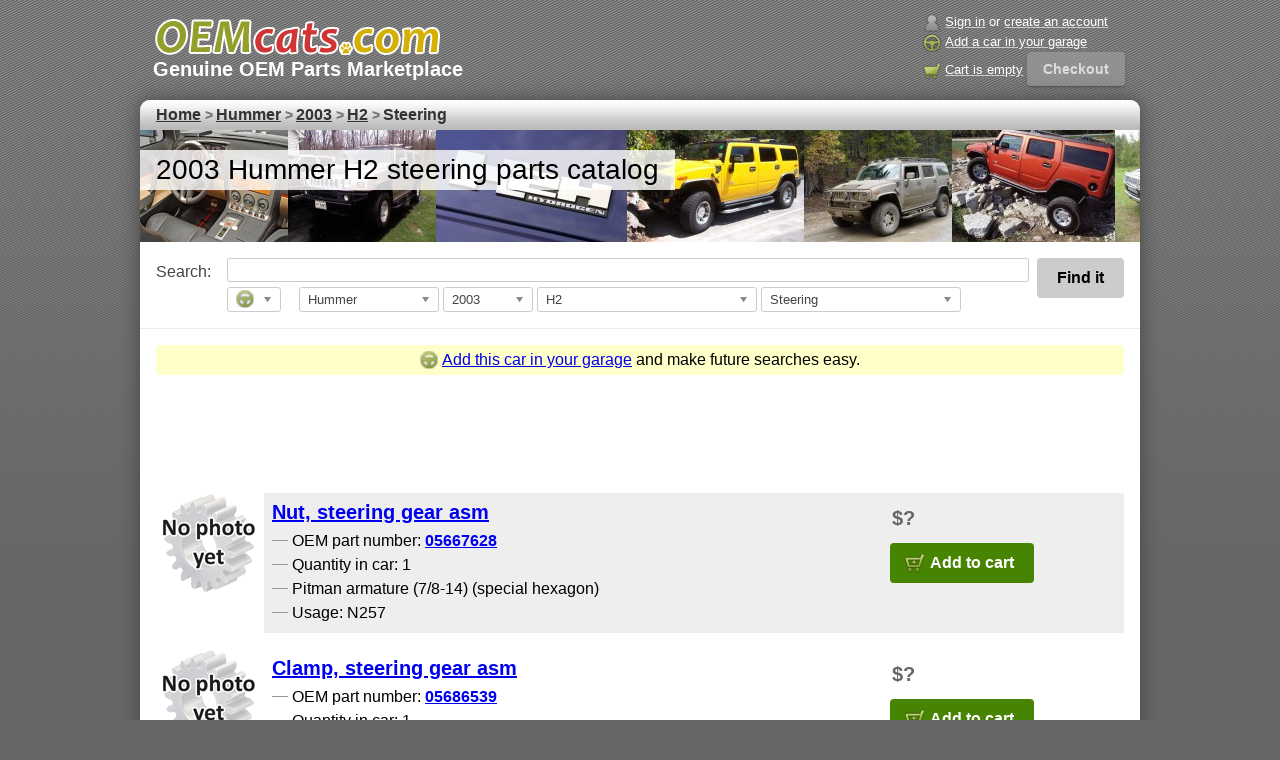

--- FILE ---
content_type: text/html; charset=utf-8
request_url: http://oemcats.com/hummer/2003/h2_2003-2005/steering.html
body_size: 13108
content:
<!DOCTYPE html><html xmlns:fb="https://ogp.me/ns/fb#" lang="en" class="no-js"><head><meta charset="UTF-8"/>
<title>Hummer 2003, H2, Steering genuine OEM parts</title>
<meta name="viewport" content="width=device-width,initial-scale=1"/>
<meta name="description" content="Hummer 2003, H2, Steering genuine OEM parts catalog"/>
<meta name="keywords" content="Opel,GM,General Motors,Buick,Chevrolet,GMC,Vauxhall,OEM parts,genuine parts,original parts,parts catalog,parts catalogue,accessories,cars,repair,kits"/>
<link rel="apple-touch-icon" sizes="180x180" href="http://oemcats.com/apple-touch-icon.png"/>
<link rel="icon" type="image/png" sizes="32x32" href="http://oemcats.com/favicon-32x32.png"/>
<link rel="icon" type="image/png" sizes="16x16" href="http://oemcats.com/favicon-16x16.png"/>
<link rel="manifest" href="http://oemcats.com/site.webmanifest"/>
<link rel="mask-icon" href="http://oemcats.com/safari-pinned-tab.svg" color="#e61900"/>
<link rel="preconnect" href="https://fonts.googleapis.com"/>
<link rel="preconnect" href="https://www.google.com"/>
<link rel="preconnect" href="https://www.googletagservices.com"/>
<link rel="preconnect" href="https://tpc.googlesyndication.com"/>
<link rel="preconnect" href="https://www.gstatic.com"/>
<link rel="preconnect" href="https://www.google-analytics.com"/>
<link rel="preconnect" href="https://partner.googleadservices.com"/>
<link rel="preconnect" href="https://googleads.g.doubleclick.net"/>
<link rel="preconnect" href="https://pagead2.googlesyndication.com"/>
<link rel="preconnect" href="https://adservice.google.com"/>
<meta name="apple-mobile-web-app-title" content="OEMCats.com"/>
<meta name="apple-mobile-web-app-status-bar-style" content="black-translucent"/>
<meta name="application-name" content="OEMCats.com"/>
<meta name="msapplication-TileColor" content="#666666"/>
<meta name="msapplication-TileImage" content="http://oemcats.com/msapplication-square144x144logo.png"/>
<meta name="theme-color" content="#666666"/>
<link href="http://oemcats.com/ics/v14/s.min.css" rel="stylesheet" type="text/css"/>
<!--[if lt IE 9]><link href="http://oemcats.com/ics/v14/ie_lt9.min.css" rel="stylesheet" type="text/css"/><![endif]-->
<!--[if lt IE 8]><link href="http://oemcats.com/ics/v14/ie_lt8.min.css" rel="stylesheet" type="text/css"/><![endif]-->
<!--[if lt IE 7]><link href="http://oemcats.com/ics/v14/ie_lt7.min.css" rel="stylesheet" type="text/css"/><![endif]-->

<script>
document.documentElement.classList.remove("no-js");
function check_webp(callback) {
var i=new Image();
i.onload=function(){callback((i.width>0)&&(i.height>0))};
i.onerror=function(){callback(false)};
i.src="[data-uri]";
}
check_webp(function(t){if(!t)document.documentElement.classList.add("no-webp")});


(function(i,s,o,g,r,a,m){i['GoogleAnalyticsObject']=r;i[r]=i[r]||function(){
(i[r].q=i[r].q||[]).push(arguments)},i[r].l=1*new Date();a=s.createElement(o),
m=s.getElementsByTagName(o)[0];a.async=1;a.src=g;m.parentNode.insertBefore(a,m)
})(window,document,'script','//www.google-analytics.com/analytics.js','ga');
ga('create','UA-2247734-21','auto');
if ( typeof dims !== 'undefined' ) ga('send','pageview',dims); else ga('send','pageview');
var _paq = window._paq = window._paq || [];
_paq.push(['trackPageView']);
_paq.push(['enableLinkTracking']);

</script>

<script async src="https://www.googletagmanager.com/gtag/js?id=G-ZPH4W9RKZ1"></script>
<script>
window.dataLayer = window.dataLayer || [];
function gtag(){dataLayer.push(arguments);}
gtag('js', new Date());
gtag('config', 'G-ZPH4W9RKZ1');
</script>


<script async src="//pagead2.googlesyndication.com/pagead/js/adsbygoogle.js"></script>


<script>(adsbygoogle=window.adsbygoogle||[]).push({google_ad_client:"ca-pub-7914634971424639",enable_page_level_ads:true});</script>

<script type="application/ld+json">
{
"@context":"http://schema.org",
"@type":"Organization",
"url":"http://oemcats.com",
"logo":"http://oemcats.com/ics/v14/i/fb-logo3.png",
"contactPoint":[{
"@type":"ContactPoint",
"telephone":"+1-914-662-9334",
"contactType":"customer service",
"areaServed":"US",
"availableLanguage":["English"]
}]
}
</script>
</head>
<body>
<div id="fb-root"></div>
<div class="menu">
<div class="logo-cnt">
	<div class="logo-wrapper">
		<a href="http://oemcats.com" class="head-logo" aria-label="GM genuine OEM parts and accessories marketplace start page" title="Opel, Vauxhall, GM genuine OEM parts and accessories marketplace"><br /></a>		<h1 style="margin:.15em 0 0;font-size:150%;font-weight:bold"><a href="http://oemcats.com" title="Opel, Vauxhall, GM genuine OEM parts anc accessories marketplace">Genuine OEM Parts Marketplace</a></h1>
	</div>
</div>
<div class="menu-cnt">
	<div class="menu-wrapper">
		<p class="main-menu">
						<a href="http://oemcats.com/login/" class="main-menu-login"><span class="ico-guest"></span><span>Sign in</span></a>
			<span class="divider"> or </span>
			<a href="http://oemcats.com/register/" class="main-menu-register"><span>create an account</span></a>
						<span class="divider"><br /></span>
			<a rel="nofollow" class="cars-list" href="http://oemcats.com/garage/put/" title="Your garage"><span class="ico-car"></span><span id="garage">Add a car in your garage</span></a>
			<span class="divider"><br /></span>
			<a rel="nofollow" href="http://oemcats.com/cart/" title="Your shopping cart" class="main-menu-cart"><span class="ico-cart"></span><span id="cart">Cart is empty</span></a> <a class="oem-btn oem-btn-raised oem-btn-small green oem-btn-disabled" id="cart-checkout" href="http://oemcats.com/cart/" title="Get GM parts at lowest price">Checkout</a>
		</p>
	</div>
</div>
<div class="sandwich">
	<a rel="nofollow" class="cars-list" href="http://oemcats.com/garage/put/" title="Your garage"><span class="ico-car"></span>Add car</a>
	<a href="http://oemcats.com/login/" class="main-menu-login"><span class="ico-guest"></span>Sign in</a>
</div>

<div class="fixed-cart-cnt">
	<div class="fixed-cart-center">
		<div class="fixed-cart">
			<div class="fixed-cart-content">
				<div class="fixed-cart-info"><a href="http://oemcats.com/cart/" title="Your shopping cart"><span class="ico-cart-large"></span><span id="fixed-cart">Cart is empty</span></a></div>
				<div class="fixed-cart-controls">
					<a class="oem-btn oem-btn-raised oem-btn-small" href="http://oemcats.com/cart/" title="Your shopping cart">View Cart</a>
					<a class="oem-btn oem-btn-raised oem-btn-small green oem-btn-disabled" id="fixed-cart-checkout" href="http://oemcats.com/cart/" title="Get GM parts at lowest price">Checkout</a>
				</div>
			</div>
		</div>
	</div>
</div>
</div>
<div class="content">
<div class="center_area">
<div class="bb" aria-label="Breadcrumb"><ol itemscope itemtype="https://schema.org/BreadcrumbList"><li itemprop="itemListElement" itemscope itemtype="https://schema.org/ListItem"><a itemscope itemtype="https://schema.org/WebPage" itemprop="item" itemid="http://oemcats.com" href="http://oemcats.com" title="GM, Opel and Vauxhall genuine OEM parts prices catalog"><span itemprop="name">Home</span></a><meta itemprop="position" content="1" /></li><li itemprop="itemListElement" itemscope itemtype="https://schema.org/ListItem"><span class="arr" aria-hidden="true">&gt;</span><a itemscope itemtype="https://schema.org/WebPage" itemprop="item" itemid="http://oemcats.com/hummer/" href="http://oemcats.com/hummer/" title="Hummer genuine OEM parts and accessories catalog"><span itemprop="name">Hummer</span></a><meta itemprop="position" content="2" /></li><li itemprop="itemListElement" itemscope itemtype="https://schema.org/ListItem"><span class="arr" aria-hidden="true">&gt;</span><a itemscope itemtype="https://schema.org/WebPage" itemprop="item" itemid="http://oemcats.com/hummer/2003/" href="http://oemcats.com/hummer/2003/" title="2003 Hummer genuine OEM parts and accessories catalog"><span itemprop="name">2003</span></a><meta itemprop="position" content="3" /></li><li itemprop="itemListElement" itemscope itemtype="https://schema.org/ListItem"><span class="arr" aria-hidden="true">&gt;</span><a itemscope itemtype="https://schema.org/WebPage" itemprop="item" itemid="http://oemcats.com/hummer/2003/h2_2003-2005/" href="http://oemcats.com/hummer/2003/h2_2003-2005/" title="2003 Hummer H2 genuine OEM parts and accessories catalog"><span itemprop="name">H2</span></a><meta itemprop="position" content="4" /></li><li itemprop="itemListElement" itemscope itemtype="https://schema.org/ListItem"><span class="arr" aria-hidden="true">&gt;</span><span itemprop="name">Steering</span><meta itemprop="position" content="5" /></li></ol></div>



<div class="car-banner" style="background:#aaa url(/fancy_banners/mark_year/hummer/2003.jpg) repeat-x 0 0">
<h1>2003 Hummer H2 steering parts catalog</h1>
</div>

<a name="_top"></a>


<div class="search-top-cnt">
<form id="topSearchForm" action="http://oemcats.com/search/" method="get">
<table class="search-box">
<tr>
<td class="search-hint"><label for="topSearchForm_search-textarea">Search:</label></td>
<td class="search-area"><input name="search" class="animated-textarea search-textarea" id="topSearchForm_search-textarea" value="" /></td>
<td class="search-action" rowspan="2"><input type="submit" class="oem-btn oem-btn-findit" value="Find it" /></td>
</tr>
<tr>
<td></td><td class="search-filters">

<div class="chosen-container chosen-container-single chosen-with-drop" id="topSearchForm_search_my_garage" data-url="/ajax_get_cars/?sfobj=sf_topSearchForm" data-title="Your garage">
<span class="chosen-single">
<span class="ico-car" style="margin-top:2px"><br /></span>
<div><b></b></div>
</span>
</div>

<span class="search_spacer"><br /></span>

<select id="topSearchForm_search_mark" name="search_mark" class="search_car_filter search_mark" data-placeholder="&nbsp;">
<option value="0">Any mark</option><option value="4">Buick</option><option value="5">Buick Trucks</option><option value="12">Cadillac</option><option value="8">Cadillac Trucks</option><option value="2">Chevrolet</option><option value="3">Chevrolet Trucks</option><option value="13">GMC Trucks</option><option value="1" selected="selected">Hummer</option><option value="11">Oldsmobile</option><option value="6">Oldsmobile Trucks</option><option value="15">Opel</option><option value="10">Pontiac</option><option value="7">Pontiac Trucks</option><option value="9">Saturn</option><option value="16">Vauxhall</option></select>

<select id="topSearchForm_search_manufacture_year" name="search_manufacture_year" class="search_car_filter search_year" disabled="disabled" data-placeholder="&nbsp;">
<option value="0">Any year</option><option value="2010">2010</option><option value="2009">2009</option><option value="2008">2008</option><option value="2007">2007</option><option value="2006">2006</option><option value="2005">2005</option><option value="2004">2004</option><option value="2003" selected="selected">2003</option></select>

<select id="topSearchForm_search_model" name="search_model" class="search_car_filter search_model" disabled="disabled" data-placeholder="&nbsp;">
<option value="0">Any model</option><option value="20" selected="selected">H2</option></select>

<select id="topSearchForm_search_group" name="search_group" class="search_car_filter search_group" disabled="disabled" data-placeholder="&nbsp;">
<option value="0">Any group</option><option value="389">Accessories</option><option value="57454">Body exterior</option><option value="63268">Body interior fittings</option><option value="65317">Body interior trim</option><option value="57455">Body shell and panels</option><option value="45207">Brakes</option><option value="61798">Cooling</option><option value="60707">Electrical</option><option value="40217">Engine Equipment</option><option value="40216">Engine V8</option><option value="50556">Front axle and suspension</option><option value="377">Fuel and exhaust</option><option value="53477">Propeller shaft</option><option value="53479">Rear axle and suspension</option><option value="50555" selected="selected">Steering</option><option value="45205">Transfer Case</option><option value="45206">Transmission Automatic A/T</option><option value="53478">Wheels</option></select>

</td></tr>

</table>

<input type="submit" class="oem-btn-findit-bottom oem-btn" value="Find it" />

</form>


<script>
window.oemSiteFunctions = window.oemSiteFunctions || [];
window.oemSiteFunctions.push(
function(){
window.sf_topSearchForm = new scfSearchForm('#topSearchForm', 'topSearchForm_search_');
});
</script>

</div>

<div class="article mt">

	<div class="add-car-hint"><a href="http://oemcats.com/garage/put/?mark_id=1&manufacture_year=2003&model_id=20" rel="nofollow" title="Add 2003 Hummer H2 in your garage" onclick="return oemsite.put_car_in_garage(1,2003,20);"><span class="ico-car"></span>Add this car in your garage</a> and make future searches easy.</div>


			<table class="part"><tr><td class="img"></td><td colspan="2">

<style type="text/css">
.adslot_hor_top { width: 728px; height: 90px; }
@media (max-width:768px) { .adslot_hor_top { width: 100%; height: 90px; } }
@media (min-width:1680px) { .adslot_hor_top { width: 728px; height: 90px; } }
</style>

<div class="goog">
<script async src="//pagead2.googlesyndication.com/pagead/js/adsbygoogle.js"></script>
<ins class="adsbygoogle adslot_hor_top" style="display:inline-block" data-ad-client="ca-pub-7914634971424639" data-ad-slot="9231426272"></ins>

<script>(adsbygoogle = window.adsbygoogle || []).push({});</script>

</div>
</td></tr><tr><td colspan="3" style="padding-bottom:1em"></td></tr></table>
			

				
<table class="part">
<tr><td class="img"><a href="http://oemcats.com/oem-parts/05667628.html" title="05667628 GM part - Nut"><div class="no-photo-100"><br /></div></a></td>
<td class="cnt odd">
<h4><a href="http://oemcats.com/oem-parts/05667628.html" title="05667628 GM part - Nut">Nut, steering gear asm</a></h4>
<ul><li>OEM part number: <a href="http://oemcats.com/oem-parts/05667628.html" title="05667628 GM part - Nut"><strong>05667628</strong></a></li>
<li>Quantity in car: 1</li><li>Pitman armature (7/8-14) (special hexagon)</li><li>Usage: N257</li></ul>
</td><td class="price  odd">
<p class="price gray">$?</p>
<p class="buy"><a href="http://oemcats.com/add_to_cart/27193.html" class="oem-btn buy-btn" data-url="http://oemcats.com/ajax_add_to_cart/27193.html" data-title="Added to your cart" rel="nofollow" role="button">Add to cart</a></p>
</td></tr>
<tr><td colspan="3" style="padding-bottom:1em"></td></tr>
</table>

				
<table class="part">
<tr><td class="img"><a href="http://oemcats.com/oem-parts/05686539.html" title="05686539 GM part - Clamp"><div class="no-photo-100"><br /></div></a></td>
<td class="cnt">
<h4><a href="http://oemcats.com/oem-parts/05686539.html" title="05686539 GM part - Clamp">Clamp, steering gear asm</a></h4>
<ul><li>OEM part number: <a href="http://oemcats.com/oem-parts/05686539.html" title="05686539 GM part - Clamp"><strong>05686539</strong></a></li>
<li>Quantity in car: 1</li><li>Steering gear ball return guide</li><li>Usage: N2</li></ul>
</td><td class="price ">
<p class="price gray">$?</p>
<p class="buy"><a href="http://oemcats.com/add_to_cart/27221.html" class="oem-btn buy-btn" data-url="http://oemcats.com/ajax_add_to_cart/27221.html" data-title="Added to your cart" rel="nofollow" role="button">Add to cart</a></p>
</td></tr>
<tr><td colspan="3" style="padding-bottom:1em"></td></tr>
</table>

				
<table class="part">
<tr><td class="img"><a href="http://oemcats.com/oem-parts/05687182.html" title="05687182 GM part - Seal kit"><div class="no-photo-100"><br /></div></a></td>
<td class="cnt odd">
<h4><a href="http://oemcats.com/oem-parts/05687182.html" title="05687182 GM part - Seal kit">Seal kit, steering gear asm</a></h4>
<ul><li>OEM part number: <a href="http://oemcats.com/oem-parts/05687182.html" title="05687182 GM part - Seal kit"><strong>05687182</strong></a></li>
<li>Quantity in car: 1</li><li>Steering gear valve</li><li>Usage: N2</li></ul>
</td><td class="price  odd">
<p class="price gray">$?</p>
<p class="buy"><a href="http://oemcats.com/add_to_cart/27226.html" class="oem-btn buy-btn" data-url="http://oemcats.com/ajax_add_to_cart/27226.html" data-title="Added to your cart" rel="nofollow" role="button">Add to cart</a></p>
</td></tr>
<tr><td colspan="3" style="padding-bottom:1em"></td></tr>
</table>

				
<table class="part">
<tr><td class="img"><a href="http://oemcats.com/oem-parts/05687973.html" title="05687973 GM part - Nut"><div class="no-photo-100"><br /></div></a></td>
<td class="cnt">
<h4><a href="http://oemcats.com/oem-parts/05687973.html" title="05687973 GM part - Nut">Nut, steering gear asm</a></h4>
<ul><li>OEM part number: <a href="http://oemcats.com/oem-parts/05687973.html" title="05687973 GM part - Nut"><strong>05687973</strong></a></li>
<li>Quantity in car: 1</li><li>Steering gear pitman shaft adjuster (7/16 - 20 unf-38 thread) (lash adjuster)</li><li>Usage: N2</li></ul>
</td><td class="price ">
<p class="price gray">$?</p>
<p class="buy"><a href="http://oemcats.com/add_to_cart/27231.html" class="oem-btn buy-btn" data-url="http://oemcats.com/ajax_add_to_cart/27231.html" data-title="Added to your cart" rel="nofollow" role="button">Add to cart</a></p>
</td></tr>
<tr><td colspan="3" style="padding-bottom:1em"></td></tr>
</table>

				
<table class="part">
<tr><td class="img"><a href="http://oemcats.com/oem-parts/05695774.html" title="05695774 GM part - Guide"><div class="no-photo-100"><br /></div></a></td>
<td class="cnt odd">
<h4><a href="http://oemcats.com/oem-parts/05695774.html" title="05695774 GM part - Guide">Guide, steering gear asm</a></h4>
<ul><li>OEM part number: <a href="http://oemcats.com/oem-parts/05695774.html" title="05695774 GM part - Guide"><strong>05695774</strong></a></li>
<li>Quantity in car: 2</li><li>Steering gear ball return</li><li>Usage: N2</li></ul>
</td><td class="price  odd">
<p class="price gray">$?</p>
<p class="buy"><a href="http://oemcats.com/add_to_cart/27270.html" class="oem-btn buy-btn" data-url="http://oemcats.com/ajax_add_to_cart/27270.html" data-title="Added to your cart" rel="nofollow" role="button">Add to cart</a></p>
</td></tr>
<tr><td colspan="3" style="padding-bottom:1em"></td></tr>
</table>

				
<table class="part">
<tr><td class="img"><a href="http://oemcats.com/oem-parts/05696151.html" title="05696151 GM part - Bolt"><div class="no-photo-100"><br /></div></a></td>
<td class="cnt">
<h4><a href="http://oemcats.com/oem-parts/05696151.html" title="05696151 GM part - Bolt">Bolt, steering gear asm</a></h4>
<ul><li>OEM part number: <a href="http://oemcats.com/oem-parts/05696151.html" title="05696151 GM part - Bolt"><strong>05696151</strong></a></li>
<li>Quantity in car: 2</li><li>Steering gear ball return guide cla (1/4-28 nf-2a thread)</li><li>Usage: N2</li></ul>
</td><td class="price ">
<p class="price gray">$?</p>
<p class="buy"><a href="http://oemcats.com/add_to_cart/27272.html" class="oem-btn buy-btn" data-url="http://oemcats.com/ajax_add_to_cart/27272.html" data-title="Added to your cart" rel="nofollow" role="button">Add to cart</a></p>
</td></tr>
<tr><td colspan="3" style="padding-bottom:1em"></td></tr>
</table>

				
<table class="part">
<tr><td class="img"><a href="http://oemcats.com/oem-parts/05697702.html" title="05697702 GM part - Washer"><div class="no-photo-100"><br /></div></a></td>
<td class="cnt odd">
<h4><a href="http://oemcats.com/oem-parts/05697702.html" title="05697702 GM part - Washer">Washer, steering gear asm</a></h4>
<ul><li>OEM part number: <a href="http://oemcats.com/oem-parts/05697702.html" title="05697702 GM part - Washer"><strong>05697702</strong></a></li>
<li>Quantity in car: 1</li><li>Pitman armature (7/8) (special lock type)</li><li>Usage: N2</li></ul>
</td><td class="price  odd">
<p class="price gray">$?</p>
<p class="buy"><a href="http://oemcats.com/add_to_cart/27277.html" class="oem-btn buy-btn" data-url="http://oemcats.com/ajax_add_to_cart/27277.html" data-title="Added to your cart" rel="nofollow" role="button">Add to cart</a></p>
</td></tr>
<tr><td colspan="3" style="padding-bottom:1em"></td></tr>
</table>

				
<table class="part">
<tr><td class="img"><a href="http://oemcats.com/oem-parts/05697804.html" title="05697804 GM part - Bearing"><div class="no-photo-100"><br /></div></a></td>
<td class="cnt">
<h4><a href="http://oemcats.com/oem-parts/05697804.html" title="05697804 GM part - Bearing">Bearing, steering gear asm</a></h4>
<ul><li>OEM part number: <a href="http://oemcats.com/oem-parts/05697804.html" title="05697804 GM part - Bearing"><strong>05697804</strong></a></li>
<li>Quantity in car: 1</li><li>Steering gear pitman shaft</li><li>Usage: N2</li></ul>
</td><td class="price ">
<p class="price gray">$?</p>
<p class="buy"><a href="http://oemcats.com/add_to_cart/27278.html" class="oem-btn buy-btn" data-url="http://oemcats.com/ajax_add_to_cart/27278.html" data-title="Added to your cart" rel="nofollow" role="button">Add to cart</a></p>
</td></tr>
<tr><td colspan="3" style="padding-bottom:1em"></td></tr>
</table>

				
<table class="part">
<tr><td class="img"><a href="http://oemcats.com/oem-parts/07810890.html" title="07810890 GM part - Plug"><div class="no-photo-100"><br /></div></a></td>
<td class="cnt odd">
<h4><a href="http://oemcats.com/oem-parts/07810890.html" title="07810890 GM part - Plug">Plug, steering gear asm</a></h4>
<ul><li>OEM part number: <a href="http://oemcats.com/oem-parts/07810890.html" title="07810890 GM part - Plug"><strong>07810890</strong></a></li>
<li>Quantity in car: 1</li><li>Steering gear housing</li><li>Usage: N2</li></ul>
</td><td class="price  odd">
<p class="price gray">$?</p>
<p class="buy"><a href="http://oemcats.com/add_to_cart/30580.html" class="oem-btn buy-btn" data-url="http://oemcats.com/ajax_add_to_cart/30580.html" data-title="Added to your cart" rel="nofollow" role="button">Add to cart</a></p>
</td></tr>
<tr><td colspan="3" style="padding-bottom:1em"></td></tr>
</table>

				
<table class="part">
<tr><td class="img"><a href="http://oemcats.com/oem-parts/07816516.html" title="07816516 GM part - Bolt"><div class="no-photo-100"><br /></div></a></td>
<td class="cnt">
<h4><a href="http://oemcats.com/oem-parts/07816516.html" title="07816516 GM part - Bolt">Bolt, steering gear asm</a></h4>
<ul><li>OEM part number: <a href="http://oemcats.com/oem-parts/07816516.html" title="07816516 GM part - Bolt"><strong>07816516</strong></a></li>
<li>Quantity in car: 4</li><li>Steering gear housing cover (3/8-16x.90" hexagon head)</li><li>Usage: N257</li></ul>
</td><td class="price ">
<p class="price gray">$?</p>
<p class="buy"><a href="http://oemcats.com/add_to_cart/30629.html" class="oem-btn buy-btn" data-url="http://oemcats.com/ajax_add_to_cart/30629.html" data-title="Added to your cart" rel="nofollow" role="button">Add to cart</a></p>
</td></tr>
<tr><td colspan="3" style="padding-bottom:1em"></td></tr>
</table>

				
<table class="part">
<tr><td class="img"><a href="http://oemcats.com/oem-parts/07817355.html" title="07817355 GM part - Plug"><div class="no-photo-100"><br /></div></a></td>
<td class="cnt odd">
<h4><a href="http://oemcats.com/oem-parts/07817355.html" title="07817355 GM part - Plug">Plug, steering gear asm</a></h4>
<ul><li>OEM part number: <a href="http://oemcats.com/oem-parts/07817355.html" title="07817355 GM part - Plug"><strong>07817355</strong></a></li>
<li>Quantity in car: 1</li><li>Steering gear rack</li><li>Usage: N2</li></ul>
</td><td class="price  odd">
<p class="price gray">$?</p>
<p class="buy"><a href="http://oemcats.com/add_to_cart/30637.html" class="oem-btn buy-btn" data-url="http://oemcats.com/ajax_add_to_cart/30637.html" data-title="Added to your cart" rel="nofollow" role="button">Add to cart</a></p>
</td></tr>
<tr><td colspan="3" style="padding-bottom:1em"></td></tr>
</table>

				
<table class="part">
<tr><td class="img"><a href="http://oemcats.com/oem-parts/07817484.html" title="07817484 GM part - Cover kit"><div class="no-photo-100"><br /></div></a></td>
<td class="cnt">
<h4><a href="http://oemcats.com/oem-parts/07817484.html" title="07817484 GM part - Cover kit">Cover kit, steering gear asm</a></h4>
<ul><li>OEM part number: <a href="http://oemcats.com/oem-parts/07817484.html" title="07817484 GM part - Cover kit"><strong>07817484</strong></a></li>
<li>Quantity in car: 1</li><li>Steering gear housing (includes cover, bolt, seal & nut)</li><li>Usage: N257</li></ul>
</td><td class="price ">
<p class="price gray">$?</p>
<p class="buy"><a href="http://oemcats.com/add_to_cart/30639.html" class="oem-btn buy-btn" data-url="http://oemcats.com/ajax_add_to_cart/30639.html" data-title="Added to your cart" rel="nofollow" role="button">Add to cart</a></p>
</td></tr>
<tr><td colspan="3" style="padding-bottom:1em"></td></tr>
</table>

				
<table class="part">
<tr><td class="img"><a href="http://oemcats.com/oem-parts/07817485.html" title="07817485 GM part - Seal kit"><div class="no-photo-100"><br /></div></a></td>
<td class="cnt odd">
<h4><a href="http://oemcats.com/oem-parts/07817485.html" title="07817485 GM part - Seal kit">Seal kit, steering gear asm</a></h4>
<ul><li>OEM part number: <a href="http://oemcats.com/oem-parts/07817485.html" title="07817485 GM part - Seal kit"><strong>07817485</strong></a></li>
<li>Quantity in car: 1</li><li>Steering gear end plug (includes rings & seals)</li><li>Usage: N2</li></ul>
</td><td class="price  odd">
<p class="price gray">$?</p>
<p class="buy"><a href="http://oemcats.com/add_to_cart/30640.html" class="oem-btn buy-btn" data-url="http://oemcats.com/ajax_add_to_cart/30640.html" data-title="Added to your cart" rel="nofollow" role="button">Add to cart</a></p>
</td></tr>
<tr><td colspan="3" style="padding-bottom:1em"></td></tr>
</table>

				
<table class="part">
<tr><td class="img"><a href="http://oemcats.com/oem-parts/07817486.html" title="07817486 GM part - Gasket kit"><div class="no-photo-100"><br /></div></a></td>
<td class="cnt">
<h4><a href="http://oemcats.com/oem-parts/07817486.html" title="07817486 GM part - Gasket kit">Gasket kit, steering gear asm</a></h4>
<ul><li>OEM part number: <a href="http://oemcats.com/oem-parts/07817486.html" title="07817486 GM part - Gasket kit"><strong>07817486</strong></a></li>
<li>Quantity in car: 1</li><li>Steering gear housing cover (includes bolt & seal)</li><li>Usage: N257</li></ul>
</td><td class="price ">
<p class="price gray">$?</p>
<p class="buy"><a href="http://oemcats.com/add_to_cart/30641.html" class="oem-btn buy-btn" data-url="http://oemcats.com/ajax_add_to_cart/30641.html" data-title="Added to your cart" rel="nofollow" role="button">Add to cart</a></p>
</td></tr>
<tr><td colspan="3" style="padding-bottom:1em"></td></tr>
</table>

				
<table class="part">
<tr><td class="img"><a href="http://oemcats.com/oem-parts/07817487.html" title="07817487 GM part - Seal kit"><div class="no-photo-100"><br /></div></a></td>
<td class="cnt odd">
<h4><a href="http://oemcats.com/oem-parts/07817487.html" title="07817487 GM part - Seal kit">Seal kit, steering gear asm</a></h4>
<ul><li>OEM part number: <a href="http://oemcats.com/oem-parts/07817487.html" title="07817487 GM part - Seal kit"><strong>07817487</strong></a></li>
<li>Quantity in car: 1</li><li>Steering gear rack (includes rings & seals)</li><li>Usage: N2</li></ul>
</td><td class="price  odd">
<p class="price gray">$?</p>
<p class="buy"><a href="http://oemcats.com/add_to_cart/30642.html" class="oem-btn buy-btn" data-url="http://oemcats.com/ajax_add_to_cart/30642.html" data-title="Added to your cart" rel="nofollow" role="button">Add to cart</a></p>
</td></tr>
<tr><td colspan="3" style="padding-bottom:1em"></td></tr>
</table>

				
<table class="part">
<tr><td class="img"><a href="http://oemcats.com/oem-parts/07817529.html" title="07817529 GM part - Rack kit"><div class="no-photo-100"><br /></div></a></td>
<td class="cnt">
<h4><a href="http://oemcats.com/oem-parts/07817529.html" title="07817529 GM part - Rack kit">Rack kit, steering gear asm</a></h4>
<ul><li>OEM part number: <a href="http://oemcats.com/oem-parts/07817529.html" title="07817529 GM part - Rack kit"><strong>07817529</strong></a></li>
<li>Quantity in car: 1</li><li>Steering gear (with piston & nut)</li><li>Usage: N2</li></ul>
</td><td class="price ">
<p class="price gray">$?</p>
<p class="buy"><a href="http://oemcats.com/add_to_cart/30647.html" class="oem-btn buy-btn" data-url="http://oemcats.com/ajax_add_to_cart/30647.html" data-title="Added to your cart" rel="nofollow" role="button">Add to cart</a></p>
</td></tr>
<tr><td colspan="3" style="padding-bottom:1em"></td></tr>
</table>

				
<table class="part">
<tr><td class="img"><a href="http://oemcats.com/oem-parts/07826012.html" title="07826012 GM part - Nut"><div class="no-photo-100"><br /></div></a></td>
<td class="cnt odd">
<h4><a href="http://oemcats.com/oem-parts/07826012.html" title="07826012 GM part - Nut">Nut, steering gear asm</a></h4>
<ul><li>OEM part number: <a href="http://oemcats.com/oem-parts/07826012.html" title="07826012 GM part - Nut"><strong>07826012</strong></a></li>
<li>Quantity in car: 1</li><li>Steering gear stub shaft adjuster</li><li>Usage: N257</li></ul>
</td><td class="price  odd">
<p class="price gray">$?</p>
<p class="buy"><a href="http://oemcats.com/add_to_cart/30686.html" class="oem-btn buy-btn" data-url="http://oemcats.com/ajax_add_to_cart/30686.html" data-title="Added to your cart" rel="nofollow" role="button">Add to cart</a></p>
</td></tr>
<tr><td colspan="3" style="padding-bottom:1em"></td></tr>
</table>

				
<table class="part">
<tr><td class="img"><a href="http://oemcats.com/oem-parts/07826850.html" title="07826850 GM part - Bearing kit"><div class="no-photo-100"><br /></div></a></td>
<td class="cnt">
<h4><a href="http://oemcats.com/oem-parts/07826850.html" title="07826850 GM part - Bearing kit">Bearing kit, steering gear asm</a></h4>
<ul><li>OEM part number: <a href="http://oemcats.com/oem-parts/07826850.html" title="07826850 GM part - Bearing kit"><strong>07826850</strong></a></li>
<li>Quantity in car: 1</li><li>Steering gear worm gear thrust</li><li>Usage: N257</li></ul>
</td><td class="price ">
<p class="price gray">$?</p>
<p class="buy"><a href="http://oemcats.com/add_to_cart/30700.html" class="oem-btn buy-btn" data-url="http://oemcats.com/ajax_add_to_cart/30700.html" data-title="Added to your cart" rel="nofollow" role="button">Add to cart</a></p>
</td></tr>
<tr><td colspan="3" style="padding-bottom:1em"></td></tr>
</table>

				
<table class="part">
<tr><td class="img"><a href="http://oemcats.com/oem-parts/07834284.html" title="07834284 GM part - Valve kit"><div class="no-photo-100"><br /></div></a></td>
<td class="cnt odd">
<h4><a href="http://oemcats.com/oem-parts/07834284.html" title="07834284 GM part - Valve kit">Valve kit, steering gear asm</a></h4>
<ul><li>OEM part number: <a href="http://oemcats.com/oem-parts/07834284.html" title="07834284 GM part - Valve kit"><strong>07834284</strong></a></li>
<li>Quantity in car: 1</li><li>Steering gear check (includes valve assembly & instruction sheet)</li><li>Usage: N2</li></ul>
</td><td class="price  odd">
<p class="price gray">$?</p>
<p class="buy"><a href="http://oemcats.com/add_to_cart/30907.html" class="oem-btn buy-btn" data-url="http://oemcats.com/ajax_add_to_cart/30907.html" data-title="Added to your cart" rel="nofollow" role="button">Add to cart</a></p>
</td></tr>
<tr><td colspan="3" style="padding-bottom:1em"></td></tr>
</table>

				
<table class="part">
<tr><td class="img"><a href="http://oemcats.com/oem-parts/19168473.html" title="19168473 GM part - Armature kit"><div class="no-photo-100"><br /></div></a></td>
<td class="cnt">
<h4><a href="http://oemcats.com/oem-parts/19168473.html" title="19168473 GM part - Armature kit">Armature kit, steering gear asm</a></h4>
<ul><li>OEM part number: <a href="http://oemcats.com/oem-parts/19168473.html" title="19168473 GM part - Armature kit"><strong>19168473</strong></a></li>
<li>Quantity in car: 1</li><li>Pitman (3 groove applications) (must replace together with 19153392)</li><li>Usage: N2</li></ul>
</td><td class="price ">
<p class="price">$<span itemprop="lowPrice">77.50</span>&mdash;<span itemprop="highPrice">110.07</span></p>
<p>Available in 38 shops</p><p class="buy"><a href="http://oemcats.com/add_to_cart/369863.html" class="oem-btn buy-btn" data-url="http://oemcats.com/ajax_add_to_cart/369863.html" data-title="Added to your cart" rel="nofollow" role="button">Add to cart</a></p>
</td></tr>
<tr><td colspan="3" style="padding-bottom:1em"></td></tr>
</table>

				
<table class="part">
<tr><td class="img"><a href="http://oemcats.com/oem-parts/19177252.html" title="19177252 GM part - Gear"><div class="no-photo-100"><br /></div></a></td>
<td class="cnt odd">
<h4><a href="http://oemcats.com/oem-parts/19177252.html" title="19177252 GM part - Gear">Gear, steering gear asm</a></h4>
<ul><li>OEM part number: <a href="http://oemcats.com/oem-parts/19177252.html" title="19177252 GM part - Gear"><strong>19177252</strong></a></li>
<li>Quantity in car: 1</li><li>Steering (remanufactured)</li><li>Usage: N2, N2</li></ul>
</td><td class="price  odd">
<p class="price">$<span itemprop="lowPrice">313.95</span></p>
<p>Available in 1 shop</p><p class="buy"><a href="http://oemcats.com/add_to_cart/370998.html" class="oem-btn buy-btn" data-url="http://oemcats.com/ajax_add_to_cart/370998.html" data-title="Added to your cart" rel="nofollow" role="button">Add to cart</a></p>
</td></tr>
<tr><td colspan="3" style="padding-bottom:1em"></td></tr>
</table>

				
<table class="part">
<tr><td class="img"><a href="http://oemcats.com/oem-parts/26000985.html" title="26000985 GM part - Boot"><div class="no-photo-100"><br /></div></a></td>
<td class="cnt">
<h4><a href="http://oemcats.com/oem-parts/26000985.html" title="26000985 GM part - Boot">Boot, steering gear asm</a></h4>
<ul><li>OEM part number: <a href="http://oemcats.com/oem-parts/26000985.html" title="26000985 GM part - Boot"><strong>26000985</strong></a></li>
<li>Quantity in car: 1</li><li>Pitman armature</li><li>Usage: N2</li></ul>
</td><td class="price ">
<p class="price">$<span itemprop="lowPrice">15.32</span>&mdash;<span itemprop="highPrice">27.25</span></p>
<p>Available in 38 shops</p><p class="buy"><a href="http://oemcats.com/add_to_cart/536931.html" class="oem-btn buy-btn" data-url="http://oemcats.com/ajax_add_to_cart/536931.html" data-title="Added to your cart" rel="nofollow" role="button">Add to cart</a></p>
</td></tr>
<tr><td colspan="3" style="padding-bottom:1em"></td></tr>
</table>

				
<table class="part">
<tr><td class="img"><a href="http://oemcats.com/oem-parts/26002516.html" title="26002516 GM part - Seal kit"><div class="no-photo-100"><br /></div></a></td>
<td class="cnt odd">
<h4><a href="http://oemcats.com/oem-parts/26002516.html" title="26002516 GM part - Seal kit">Seal kit, steering gear asm</a></h4>
<ul><li>OEM part number: <a href="http://oemcats.com/oem-parts/26002516.html" title="26002516 GM part - Seal kit"><strong>26002516</strong></a></li>
<li>Quantity in car: 1</li><li>Usage: N2</li></ul>
</td><td class="price  odd">
<p class="price">$<span itemprop="lowPrice">19.73</span>&mdash;<span itemprop="highPrice">21.91</span></p>
<p>Available in 38 shops</p><p class="buy"><a href="http://oemcats.com/add_to_cart/537030.html" class="oem-btn buy-btn" data-url="http://oemcats.com/ajax_add_to_cart/537030.html" data-title="Added to your cart" rel="nofollow" role="button">Add to cart</a></p>
</td></tr>
<tr><td colspan="3" style="padding-bottom:1em"></td></tr>
</table>

				
<table class="part">
<tr><td class="img"><a href="http://oemcats.com/oem-parts/26009830.html" title="26009830 GM part - Seal"><div class="no-photo-100"><br /></div></a></td>
<td class="cnt">
<h4><a href="http://oemcats.com/oem-parts/26009830.html" title="26009830 GM part - Seal">Seal, steering gear asm</a></h4>
<ul><li>OEM part number: <a href="http://oemcats.com/oem-parts/26009830.html" title="26009830 GM part - Seal"><strong>26009830</strong></a></li>
<li>Quantity in car: 1</li><li>Steering gear worm gear adjuster (O-ring)</li><li>Usage: N2</li></ul>
</td><td class="price ">
<p class="price">$<span itemprop="lowPrice">5.17</span>&mdash;<span itemprop="highPrice">6.32</span></p>
<p>Available in 38 shops</p><p class="buy"><a href="http://oemcats.com/add_to_cart/537455.html" class="oem-btn buy-btn" data-url="http://oemcats.com/ajax_add_to_cart/537455.html" data-title="Added to your cart" rel="nofollow" role="button">Add to cart</a></p>
</td></tr>
<tr><td colspan="3" style="padding-bottom:1em"></td></tr>
</table>

				
<table class="part">
<tr><td class="img"><a href="http://oemcats.com/oem-parts/26054396.html" title="26054396 GM part - Adjuster"><div class="no-photo-100"><br /></div></a></td>
<td class="cnt odd">
<h4><a href="http://oemcats.com/oem-parts/26054396.html" title="26054396 GM part - Adjuster">Adjuster, steering gear asm</a></h4>
<ul><li>OEM part number: <a href="http://oemcats.com/oem-parts/26054396.html" title="26054396 GM part - Adjuster"><strong>26054396</strong></a></li>
<li>Quantity in car: 1</li><li>Steering gear stub shaft</li><li>Usage: N257</li></ul>
</td><td class="price  odd">
<p class="price">$<span itemprop="lowPrice">8.73</span>&mdash;<span itemprop="highPrice">9.63</span></p>
<p>Available in 2 shops</p><p class="buy"><a href="http://oemcats.com/add_to_cart/540942.html" class="oem-btn buy-btn" data-url="http://oemcats.com/ajax_add_to_cart/540942.html" data-title="Added to your cart" rel="nofollow" role="button">Add to cart</a></p>
</td></tr>
<tr><td colspan="3" style="padding-bottom:1em"></td></tr>
</table>

				
<table class="part">
<tr><td class="img"><a href="http://oemcats.com/oem-parts/26057638.html" title="26057638 GM part - Seal kit"><div class="no-photo-100"><br /></div></a></td>
<td class="cnt">
<h4><a href="http://oemcats.com/oem-parts/26057638.html" title="26057638 GM part - Seal kit">Seal kit, steering gear asm</a></h4>
<ul><li>OEM part number: <a href="http://oemcats.com/oem-parts/26057638.html" title="26057638 GM part - Seal kit"><strong>26057638</strong></a></li>
<li>Quantity in car: 1</li><li>Steering gear pitman shaft (includes seals, washer & ring)</li><li>Usage: N257</li></ul>
</td><td class="price ">
<p class="price">$<span itemprop="lowPrice">40.46</span>&mdash;<span itemprop="highPrice">44.62</span></p>
<p>Available in 2 shops</p><p class="buy"><a href="http://oemcats.com/add_to_cart/541142.html" class="oem-btn buy-btn" data-url="http://oemcats.com/ajax_add_to_cart/541142.html" data-title="Added to your cart" rel="nofollow" role="button">Add to cart</a></p>
</td></tr>
<tr><td colspan="3" style="padding-bottom:1em"></td></tr>
</table>

				
<table class="part">
<tr><td class="img"><a href="http://oemcats.com/oem-parts/26077989.html" title="26077989 GM part - Bearing kit"><div class="no-photo-100"><br /></div></a></td>
<td class="cnt odd">
<h4><a href="http://oemcats.com/oem-parts/26077989.html" title="26077989 GM part - Bearing kit">Bearing kit, steering gear asm</a></h4>
<ul><li>OEM part number: <a href="http://oemcats.com/oem-parts/26077989.html" title="26077989 GM part - Bearing kit"><strong>26077989</strong></a></li>
<li>Quantity in car: 1</li><li>Steering gear stub shaft (includes thrust support & seal:hd, hy, tm, ya, lj, cy, uy, dt, hl, ba, hb)</li><li>Usage: N257</li></ul>
</td><td class="price  odd">
<p class="price">$<span itemprop="lowPrice">20.32</span>&mdash;<span itemprop="highPrice">35.38</span></p>
<p>Available in 38 shops</p><p class="buy"><a href="http://oemcats.com/add_to_cart/542031.html" class="oem-btn buy-btn" data-url="http://oemcats.com/ajax_add_to_cart/542031.html" data-title="Added to your cart" rel="nofollow" role="button">Add to cart</a></p>
</td></tr>
<tr><td colspan="3" style="padding-bottom:1em"></td></tr>
</table>

				
<table class="part">
<tr><td class="img"><a href="http://oemcats.com/oem-parts/26092285.html" title="26092285 GM part - Shaft kit"><div class="no-photo-100"><br /></div></a></td>
<td class="cnt">
<h4><a href="http://oemcats.com/oem-parts/26092285.html" title="26092285 GM part - Shaft kit">Shaft kit, steering gear asm</a></h4>
<ul><li>OEM part number: <a href="http://oemcats.com/oem-parts/26092285.html" title="26092285 GM part - Shaft kit"><strong>26092285</strong></a></li>
<li>Quantity in car: 1</li><li>Steering gear pitman (with gear) (straight ratio)</li><li>Usage: N2</li></ul>
</td><td class="price ">
<p class="price">$<span itemprop="lowPrice">228.66</span>&mdash;<span itemprop="highPrice">252.25</span></p>
<p>Available in 38 shops</p><p class="buy"><a href="http://oemcats.com/add_to_cart/542538.html" class="oem-btn buy-btn" data-url="http://oemcats.com/ajax_add_to_cart/542538.html" data-title="Added to your cart" rel="nofollow" role="button">Add to cart</a></p>
</td></tr>
<tr><td colspan="3" style="padding-bottom:1em"></td></tr>
</table>

				
<table class="part">
<tr><td class="img"><a href="http://oemcats.com/oem-parts/26100868.html" title="26100868 GM part - Valve"><div class="no-photo-100"><br /></div></a></td>
<td class="cnt odd">
<h4><a href="http://oemcats.com/oem-parts/26100868.html" title="26100868 GM part - Valve">Valve, steering gear asm</a></h4>
<ul><li>OEM part number: <a href="http://oemcats.com/oem-parts/26100868.html" title="26100868 GM part - Valve"><strong>26100868</strong></a></li>
<li>Quantity in car: 1</li><li>Usage: N2</li></ul>
</td><td class="price  odd">
<p class="price">$<span itemprop="lowPrice">167.05</span></p>
<p>Available in 1 shop</p><p class="buy"><a href="http://oemcats.com/add_to_cart/542818.html" class="oem-btn buy-btn" data-url="http://oemcats.com/ajax_add_to_cart/542818.html" data-title="Added to your cart" rel="nofollow" role="button">Add to cart</a></p>
</td></tr>
<tr><td colspan="3" style="padding-bottom:1em"></td></tr>
</table>

				
<table class="part">
<tr><td class="img"><a href="http://oemcats.com/oem-parts/01999442.html" title="01999442 GM part - Switch"><div class="no-photo-100"><br /></div></a></td>
<td class="cnt">
<h4><a href="http://oemcats.com/oem-parts/01999442.html" title="01999442 GM part - Switch">Switch LH, steering wheel and horn parts</a></h4>
<ul><li>OEM part number: <a href="http://oemcats.com/oem-parts/01999442.html" title="01999442 GM part - Switch"><strong>01999442</strong></a></li>
<li>Quantity in car: 1</li><li>Radio control (program & source) (includes bulb)</li><li>Usage: N257 (06), N257 (06-36), N257 (06-36), N257 (06)</li></ul>
</td><td class="price ">
<p class="price gray">$?</p>
<p class="buy"><a href="http://oemcats.com/add_to_cart/15620.html" class="oem-btn buy-btn" data-url="http://oemcats.com/ajax_add_to_cart/15620.html" data-title="Added to your cart" rel="nofollow" role="button">Add to cart</a></p>
</td></tr>
<tr><td colspan="3" style="padding-bottom:1em"></td></tr>
</table>

				
<table class="part">
<tr><td class="img"><a href="http://oemcats.com/oem-parts/01999443.html" title="01999443 GM part - Switch"><div class="no-photo-100"><br /></div></a></td>
<td class="cnt odd">
<h4><a href="http://oemcats.com/oem-parts/01999443.html" title="01999443 GM part - Switch">Switch RH, steering wheel and horn parts</a></h4>
<ul><li>OEM part number: <a href="http://oemcats.com/oem-parts/01999443.html" title="01999443 GM part - Switch"><strong>01999443</strong></a></li>
<li>Quantity in car: 1</li><li>Radio control (ebony) (seek & volume) (includes bulb)</li><li>Usage: N257 (06), N257 (06), N2, N2</li></ul>
</td><td class="price  odd">
<p class="price gray">$?</p>
<p class="buy"><a href="http://oemcats.com/add_to_cart/15621.html" class="oem-btn buy-btn" data-url="http://oemcats.com/ajax_add_to_cart/15621.html" data-title="Added to your cart" rel="nofollow" role="button">Add to cart</a></p>
</td></tr>
<tr><td colspan="3" style="padding-bottom:1em"></td></tr>
</table>

				
<table class="part">
<tr><td class="img"><a href="http://oemcats.com/oem-parts/10364488.html" title="10364488 GM part - Wheel"><div class="no-photo-100"><br /></div></a></td>
<td class="cnt">
<h4><a href="http://oemcats.com/oem-parts/10364488.html" title="10364488 GM part - Wheel">Wheel, steering wheel and horn parts</a></h4>
<ul><li>OEM part number: <a href="http://oemcats.com/oem-parts/10364488.html" title="10364488 GM part - Wheel"><strong>10364488</strong></a></li>
<li>Quantity in car: 1</li><li>Usage: N257 (06-36), N2</li></ul>
</td><td class="price ">
<p class="price">$<span itemprop="lowPrice">184.97</span>&mdash;<span itemprop="highPrice">205.49</span></p>
<p>Available in 38 shops</p><p class="buy"><a href="http://oemcats.com/add_to_cart/85861.html" class="oem-btn buy-btn" data-url="http://oemcats.com/ajax_add_to_cart/85861.html" data-title="Added to your cart" rel="nofollow" role="button">Add to cart</a></p>
</td></tr>
<tr><td colspan="3" style="padding-bottom:1em"></td></tr>
</table>

				
<table class="part">
<tr><td class="img"><a href="http://oemcats.com/oem-parts/10364490.html" title="10364490 GM part - Wheel"><div class="no-photo-100"><br /></div></a></td>
<td class="cnt odd">
<h4><a href="http://oemcats.com/oem-parts/10364490.html" title="10364490 GM part - Wheel">Wheel, steering wheel and horn parts</a></h4>
<ul><li>OEM part number: <a href="http://oemcats.com/oem-parts/10364490.html" title="10364490 GM part - Wheel"><strong>10364490</strong></a></li>
<li>Quantity in car: 1</li><li>Usage: N257 (06) (50I)</li></ul>
</td><td class="price  odd">
<p class="price">$<span itemprop="lowPrice">186.47</span>&mdash;<span itemprop="highPrice">328.30</span></p>
<p>Available in 38 shops</p><p class="buy"><a href="http://oemcats.com/add_to_cart/85862.html" class="oem-btn buy-btn" data-url="http://oemcats.com/ajax_add_to_cart/85862.html" data-title="Added to your cart" rel="nofollow" role="button">Add to cart</a></p>
</td></tr>
<tr><td colspan="3" style="padding-bottom:1em"></td></tr>
</table>

				
<table class="part">
<tr><td class="img"><a href="http://oemcats.com/oem-parts/10394540.html" title="10394540 GM part - Module"><div class="no-photo-100"><br /></div></a></td>
<td class="cnt">
<h4><a href="http://oemcats.com/oem-parts/10394540.html" title="10394540 GM part - Module">Module, steering wheel and horn parts</a></h4>
<ul><li>OEM part number: <a href="http://oemcats.com/oem-parts/10394540.html" title="10394540 GM part - Module"><strong>10394540</strong></a></li>
<li>Quantity in car: 1</li><li>Airbag steering wheel (ebony)</li><li>Usage: N2</li></ul>
</td><td class="price ">
<p class="price">$<span itemprop="lowPrice">478.58</span>&mdash;<span itemprop="highPrice">497.62</span></p>
<p>Available in 37 shops</p><p class="buy"><a href="http://oemcats.com/add_to_cart/89212.html" class="oem-btn buy-btn" data-url="http://oemcats.com/ajax_add_to_cart/89212.html" data-title="Added to your cart" rel="nofollow" role="button">Add to cart</a></p>
</td></tr>
<tr><td colspan="3" style="padding-bottom:1em"></td></tr>
</table>

				
<table class="part">
<tr><td class="img"><a href="http://oemcats.com/oem-parts/11609659.html" title="11609659 GM part - Nut"><div class="no-photo-100"><br /></div></a></td>
<td class="cnt odd">
<h4><a href="http://oemcats.com/oem-parts/11609659.html" title="11609659 GM part - Nut">Nut, steering wheel and horn parts</a></h4>
<ul><li>OEM part number: <a href="http://oemcats.com/oem-parts/11609659.html" title="11609659 GM part - Nut"><strong>11609659</strong></a></li>
<li>Quantity in car: 1</li><li>Steering wheel (m14x1.5, 10thk, 27od) (flanged)</li><li>Usage: N2</li></ul>
</td><td class="price  odd">
<p class="price">$<span itemprop="lowPrice">3.30</span>&mdash;<span itemprop="highPrice">3.44</span></p>
<p>Available in 2 shops</p><p class="buy"><a href="http://oemcats.com/add_to_cart/102884.html" class="oem-btn buy-btn" data-url="http://oemcats.com/ajax_add_to_cart/102884.html" data-title="Added to your cart" rel="nofollow" role="button">Add to cart</a></p>
</td></tr>
<tr><td colspan="3" style="padding-bottom:1em"></td></tr>
</table>

				
<table class="part">
<tr><td class="img"><a href="http://oemcats.com/oem-parts/15074697.html" title="15074697 GM part - Module"><div class="no-photo-100"><br /></div></a></td>
<td class="cnt">
<h4><a href="http://oemcats.com/oem-parts/15074697.html" title="15074697 GM part - Module">Module, steering wheel and horn parts</a></h4>
<ul><li>OEM part number: <a href="http://oemcats.com/oem-parts/15074697.html" title="15074697 GM part - Module"><strong>15074697</strong></a></li>
<li>Quantity in car: 1</li><li>Airbag steering wheel (wheat)</li><li>Usage: N2 (06) (50I)</li></ul>
</td><td class="price ">
<p class="price">$<span itemprop="lowPrice">495.00</span></p>
<p>Available in 1 shop</p><p class="buy"><a href="http://oemcats.com/add_to_cart/230531.html" class="oem-btn buy-btn" data-url="http://oemcats.com/ajax_add_to_cart/230531.html" data-title="Added to your cart" rel="nofollow" role="button">Add to cart</a></p>
</td></tr>
<tr><td colspan="3" style="padding-bottom:1em"></td></tr>
</table>

				
<table class="part">
<tr><td class="img"><a href="http://oemcats.com/oem-parts/15197954.html" title="15197954 GM part - Module"><div class="no-photo-100"><br /></div></a></td>
<td class="cnt odd">
<h4><a href="http://oemcats.com/oem-parts/15197954.html" title="15197954 GM part - Module">Module, steering wheel and horn parts</a></h4>
<ul><li>OEM part number: <a href="http://oemcats.com/oem-parts/15197954.html" title="15197954 GM part - Module"><strong>15197954</strong></a></li>
<li>Quantity in car: 1</li><li>Airbag steering wheel (ebony)</li><li>Usage: N2 (06)</li></ul>
</td><td class="price  odd">
<p class="price">$<span itemprop="lowPrice">495.00</span>&mdash;<span itemprop="highPrice">750.00</span></p>
<p>Available in 37 shops</p><p class="buy"><a href="http://oemcats.com/add_to_cart/244760.html" class="oem-btn buy-btn" data-url="http://oemcats.com/ajax_add_to_cart/244760.html" data-title="Added to your cart" rel="nofollow" role="button">Add to cart</a></p>
</td></tr>
<tr><td colspan="3" style="padding-bottom:1em"></td></tr>
</table>

				
<table class="part">
<tr><td class="img"><a href="http://oemcats.com/oem-parts/16759159.html" title="16759159 GM part - Bolt"><div class="no-photo-100"><br /></div></a></td>
<td class="cnt">
<h4><a href="http://oemcats.com/oem-parts/16759159.html" title="16759159 GM part - Bolt">Bolt, steering wheel and horn parts</a></h4>
<ul><li>OEM part number: <a href="http://oemcats.com/oem-parts/16759159.html" title="16759159 GM part - Bolt"><strong>16759159</strong></a></li>
<li>Quantity in car: 2</li><li>Steering wheel shroud (m4x1.5x10) (pan head) (torx)</li><li>Usage: N257</li></ul>
</td><td class="price ">
<p class="price">$<span itemprop="lowPrice">2.63</span>&mdash;<span itemprop="highPrice">2.99</span></p>
<p>Available in 38 shops</p><p class="buy"><a href="http://oemcats.com/add_to_cart/342558.html" class="oem-btn buy-btn" data-url="http://oemcats.com/ajax_add_to_cart/342558.html" data-title="Added to your cart" rel="nofollow" role="button">Add to cart</a></p>
</td></tr>
<tr><td colspan="3" style="padding-bottom:1em"></td></tr>
</table>

				
<table class="part">
<tr><td class="img"><a href="http://oemcats.com/oem-parts/16821883.html" title="16821883 GM part - Contact"><div class="no-photo-100"><br /></div></a></td>
<td class="cnt odd">
<h4><a href="http://oemcats.com/oem-parts/16821883.html" title="16821883 GM part - Contact">Contact, steering wheel and horn parts</a></h4>
<ul><li>OEM part number: <a href="http://oemcats.com/oem-parts/16821883.html" title="16821883 GM part - Contact"><strong>16821883</strong></a></li>
<li>Quantity in car: 1</li><li>Steering wheel horn</li><li>Usage: N2</li></ul>
</td><td class="price  odd">
<p class="price">$<span itemprop="lowPrice">11.94</span>&mdash;<span itemprop="highPrice">21.70</span></p>
<p>Available in 38 shops</p><p class="buy"><a href="http://oemcats.com/add_to_cart/349345.html" class="oem-btn buy-btn" data-url="http://oemcats.com/ajax_add_to_cart/349345.html" data-title="Added to your cart" rel="nofollow" role="button">Add to cart</a></p>
</td></tr>
<tr><td colspan="3" style="padding-bottom:1em"></td></tr>
</table>

				
<table class="part">
<tr><td class="img"><a href="http://oemcats.com/oem-parts/16824540.html" title="16824540 GM part - Shroud"><div class="no-photo-100"><br /></div></a></td>
<td class="cnt">
<h4><a href="http://oemcats.com/oem-parts/16824540.html" title="16824540 GM part - Shroud">Shroud, steering wheel and horn parts</a></h4>
<ul><li>OEM part number: <a href="http://oemcats.com/oem-parts/16824540.html" title="16824540 GM part - Shroud"><strong>16824540</strong></a></li>
<li>Quantity in car: 1</li><li>Steering wheel (ebony)</li><li>Usage: N257</li></ul>
</td><td class="price ">
<p class="price">$<span itemprop="lowPrice">7.44</span>&mdash;<span itemprop="highPrice">12.83</span></p>
<p>Available in 38 shops</p><p class="buy"><a href="http://oemcats.com/add_to_cart/349558.html" class="oem-btn buy-btn" data-url="http://oemcats.com/ajax_add_to_cart/349558.html" data-title="Added to your cart" rel="nofollow" role="button">Add to cart</a></p>
</td></tr>
<tr><td colspan="3" style="padding-bottom:1em"></td></tr>
</table>

				
<table class="part">
<tr><td class="img"><a href="http://oemcats.com/oem-parts/16824549.html" title="16824549 GM part - Harness"><div class="no-photo-100"><br /></div></a></td>
<td class="cnt odd">
<h4><a href="http://oemcats.com/oem-parts/16824549.html" title="16824549 GM part - Harness">Harness, steering wheel and horn parts</a></h4>
<ul><li>OEM part number: <a href="http://oemcats.com/oem-parts/16824549.html" title="16824549 GM part - Harness"><strong>16824549</strong></a></li>
<li>Quantity in car: 1</li><li>Steering wheel padding accessory wiring</li><li>Usage: N2</li></ul>
</td><td class="price  odd">
<p class="price">$<span itemprop="lowPrice">28.59</span>&mdash;<span itemprop="highPrice">55.95</span></p>
<p>Available in 38 shops</p><p class="buy"><a href="http://oemcats.com/add_to_cart/349560.html" class="oem-btn buy-btn" data-url="http://oemcats.com/ajax_add_to_cart/349560.html" data-title="Added to your cart" rel="nofollow" role="button">Add to cart</a></p>
</td></tr>
<tr><td colspan="3" style="padding-bottom:1em"></td></tr>
</table>

				
<table class="part">
<tr><td class="img"><a href="http://oemcats.com/oem-parts/21997738.html" title="21997738 GM part - Switch"><div class="no-photo-100"><br /></div></a></td>
<td class="cnt">
<h4><a href="http://oemcats.com/oem-parts/21997738.html" title="21997738 GM part - Switch">Switch LH, steering wheel and horn parts</a></h4>
<ul><li>OEM part number: <a href="http://oemcats.com/oem-parts/21997738.html" title="21997738 GM part - Switch"><strong>21997738</strong></a></li>
<li>Quantity in car: 1</li><li>Driver information display (trip/fuel) (includes bulbs)</li><li>Usage: N257 (06-36)</li></ul>
</td><td class="price ">
<p class="price">$<span itemprop="lowPrice">22.22</span>&mdash;<span itemprop="highPrice">27.62</span></p>
<p>Available in 38 shops</p><p class="buy"><a href="http://oemcats.com/add_to_cart/429292.html" class="oem-btn buy-btn" data-url="http://oemcats.com/ajax_add_to_cart/429292.html" data-title="Added to your cart" rel="nofollow" role="button">Add to cart</a></p>
</td></tr>
<tr><td colspan="3" style="padding-bottom:1em"></td></tr>
</table>

				
<table class="part">
<tr><td class="img"><a href="http://oemcats.com/oem-parts/21997738.html" title="21997738 GM part - Switch"><div class="no-photo-100"><br /></div></a></td>
<td class="cnt odd">
<h4><a href="http://oemcats.com/oem-parts/21997738.html" title="21997738 GM part - Switch">Switch LH, steering wheel and horn parts</a></h4>
<ul><li>OEM part number: <a href="http://oemcats.com/oem-parts/21997738.html" title="21997738 GM part - Switch"><strong>21997738</strong></a></li>
<li>Quantity in car: 1</li><li>Driver information display & multifunction (trip/fuel) (includes bulbs)</li><li>Usage: N2, N257 (06)</li></ul>
</td><td class="price  odd">
<p class="price">$<span itemprop="lowPrice">22.22</span>&mdash;<span itemprop="highPrice">27.62</span></p>
<p>Available in 38 shops</p><p class="buy"><a href="http://oemcats.com/add_to_cart/429292.html" class="oem-btn buy-btn" data-url="http://oemcats.com/ajax_add_to_cart/429292.html" data-title="Added to your cart" rel="nofollow" role="button">Add to cart</a></p>
</td></tr>
<tr><td colspan="3" style="padding-bottom:1em"></td></tr>
</table>

				
<table class="part">
<tr><td class="img"><a href="http://oemcats.com/oem-parts/21997739.html" title="21997739 GM part - Switch"><div class="no-photo-100"><br /></div></a></td>
<td class="cnt">
<h4><a href="http://oemcats.com/oem-parts/21997739.html" title="21997739 GM part - Switch">Switch RH, steering wheel and horn parts</a></h4>
<ul><li>OEM part number: <a href="http://oemcats.com/oem-parts/21997739.html" title="21997739 GM part - Switch"><strong>21997739</strong></a></li>
<li>Quantity in car: 1</li><li>Driver information display (select & personalization)</li><li>Usage: N257 (06-36), N257 (06)</li></ul>
</td><td class="price ">
<p class="price">$<span itemprop="lowPrice">22.22</span>&mdash;<span itemprop="highPrice">27.64</span></p>
<p>Available in 38 shops</p><p class="buy"><a href="http://oemcats.com/add_to_cart/429293.html" class="oem-btn buy-btn" data-url="http://oemcats.com/ajax_add_to_cart/429293.html" data-title="Added to your cart" rel="nofollow" role="button">Add to cart</a></p>
</td></tr>
<tr><td colspan="3" style="padding-bottom:1em"></td></tr>
</table>

				
<table class="part">
<tr><td class="img"><a href="http://oemcats.com/oem-parts/26056108.html" title="26056108 GM part - Nut"><div class="no-photo-100"><br /></div></a></td>
<td class="cnt odd">
<h4><a href="http://oemcats.com/oem-parts/26056108.html" title="26056108 GM part - Nut">Nut, steering wheel and horn parts</a></h4>
<ul><li>OEM part number: <a href="http://oemcats.com/oem-parts/26056108.html" title="26056108 GM part - Nut"><strong>26056108</strong></a></li>
<li>Quantity in car: 1</li><li>Steering wheel (m14x1.5 6h thread 27 outside diameter) (flanged)</li><li>Usage: N2</li></ul>
</td><td class="price  odd">
<p class="price">$<span itemprop="lowPrice">2.64</span>&mdash;<span itemprop="highPrice">5.27</span></p>
<p>Available in 3 shops</p><p class="buy"><a href="http://oemcats.com/add_to_cart/541061.html" class="oem-btn buy-btn" data-url="http://oemcats.com/ajax_add_to_cart/541061.html" data-title="Added to your cart" rel="nofollow" role="button">Add to cart</a></p>
</td></tr>
<tr><td colspan="3" style="padding-bottom:1em"></td></tr>
</table>

				
<table class="part">
<tr><td class="img"><a href="http://oemcats.com/oem-parts/26095673.html" title="26095673 GM part - Coil kit"><div class="no-photo-100"><br /></div></a></td>
<td class="cnt">
<h4><a href="http://oemcats.com/oem-parts/26095673.html" title="26095673 GM part - Coil kit">Coil kit, steering wheel and horn parts</a></h4>
<ul><li>OEM part number: <a href="http://oemcats.com/oem-parts/26095673.html" title="26095673 GM part - Coil kit"><strong>26095673</strong></a></li>
<li>Quantity in car: 1</li><li>Airbag steering wheel module (with harness)</li><li>Usage: N2</li></ul>
</td><td class="price ">
<p class="price">$<span itemprop="lowPrice">110.35</span>&mdash;<span itemprop="highPrice">350.34</span></p>
<p>Available in 37 shops</p><p class="buy"><a href="http://oemcats.com/add_to_cart/542674.html" class="oem-btn buy-btn" data-url="http://oemcats.com/ajax_add_to_cart/542674.html" data-title="Added to your cart" rel="nofollow" role="button">Add to cart</a></p>
</td></tr>
<tr><td colspan="3" style="padding-bottom:1em"></td></tr>
</table>

				
<table class="part">
<tr><td class="img"><a href="http://oemcats.com/oem-parts/03537772.html" title="03537772 GM part - Nut"><div class="no-photo-100"><br /></div></a></td>
<td class="cnt odd">
<h4><a href="http://oemcats.com/oem-parts/03537772.html" title="03537772 GM part - Nut">Nut, steering system and related parts</a></h4>
<ul><li>OEM part number: <a href="http://oemcats.com/oem-parts/03537772.html" title="03537772 GM part - Nut"><strong>03537772</strong></a></li>
<li>Quantity in car: 2</li><li>M12x1.75, 10.6thk, 28 outside diameter, 10, 7111m (steering linkage shock absorber)</li></ul>
</td><td class="price  odd">
<p class="price gray">$?</p>
<p class="buy"><a href="http://oemcats.com/add_to_cart/22451.html" class="oem-btn buy-btn" data-url="http://oemcats.com/ajax_add_to_cart/22451.html" data-title="Added to your cart" rel="nofollow" role="button">Add to cart</a></p>
</td></tr>
<tr><td colspan="3" style="padding-bottom:1em"></td></tr>
</table>

				
<table class="part">
<tr><td class="img"><a href="http://oemcats.com/oem-parts/11513596.html" title="11513596 GM part - Bolt"><div class="no-photo-100"><br /></div></a></td>
<td class="cnt">
<h4><a href="http://oemcats.com/oem-parts/11513596.html" title="11513596 GM part - Bolt">Bolt, steering system and related parts</a></h4>
<ul><li>OEM part number: <a href="http://oemcats.com/oem-parts/11513596.html" title="11513596 GM part - Bolt"><strong>11513596</strong></a></li>
<li>Quantity in car: 3</li><li>Steering gear (m14x2x135)</li><li>Usage: N2</li></ul>
</td><td class="price ">
<p class="price">$<span itemprop="lowPrice">2.06</span>&mdash;<span itemprop="highPrice">7.16</span></p>
<p>Available in 2 shops</p><p class="buy"><a href="http://oemcats.com/add_to_cart/99477.html" class="oem-btn buy-btn" data-url="http://oemcats.com/ajax_add_to_cart/99477.html" data-title="Added to your cart" rel="nofollow" role="button">Add to cart</a></p>
</td></tr>
<tr><td colspan="3" style="padding-bottom:1em"></td></tr>
</table>

				
<table class="part">
<tr><td class="img"><a href="http://oemcats.com/oem-parts/11514597.html" title="11514597 GM part - Nut"><div class="no-photo-100"><br /></div></a></td>
<td class="cnt odd">
<h4><a href="http://oemcats.com/oem-parts/11514597.html" title="11514597 GM part - Nut">Nut, steering system and related parts</a></h4>
<ul><li>OEM part number: <a href="http://oemcats.com/oem-parts/11514597.html" title="11514597 GM part - Nut"><strong>11514597</strong></a></li>
<li>Quantity in car: 1</li><li>Steering gear coupling (m10x1.5 6h, 21.8od)</li><li>Usage: N257 (06), N257 (06-36), N2</li></ul>
</td><td class="price  odd">
<p class="price">$<span itemprop="lowPrice">2.86</span>&mdash;<span itemprop="highPrice">5.83</span></p>
<p>Available in 3 shops</p><p class="buy"><a href="http://oemcats.com/add_to_cart/99657.html" class="oem-btn buy-btn" data-url="http://oemcats.com/ajax_add_to_cart/99657.html" data-title="Added to your cart" rel="nofollow" role="button">Add to cart</a></p>
</td></tr>
<tr><td colspan="3" style="padding-bottom:1em"></td></tr>
</table>

			<table class="part">
<tr><td class="img"></td><td colspan="2">

<style type="text/css">
.adslot_hor_mid { width: 728px; height: 90px; }
@media (max-width:768px) { .adslot_hor_mid { width: 100%; height: 90px; } }
@media (min-width:1680px) { .adslot_hor_mid { width: 728px; height: 90px; } }
</style>

<div class="goog">
<script async src="//pagead2.googlesyndication.com/pagead/js/adsbygoogle.js"></script>
<ins class="adsbygoogle adslot_hor_mid" style="display:inline-block" data-ad-client="ca-pub-7914634971424639" data-ad-slot="1708159479"></ins>

<script>(adsbygoogle = window.adsbygoogle || []).push({});</script>

</div>
</td></tr><tr><td colspan="3" style="padding-bottom:1em"></td></tr></table>
			
<table class="part">
<tr><td class="img"><a href="http://oemcats.com/oem-parts/11515768.html" title="11515768 GM part - Bolt"><div class="no-photo-100"><br /></div></a></td>
<td class="cnt">
<h4><a href="http://oemcats.com/oem-parts/11515768.html" title="11515768 GM part - Bolt">Bolt, steering system and related parts</a></h4>
<ul><li>OEM part number: <a href="http://oemcats.com/oem-parts/11515768.html" title="11515768 GM part - Bolt"><strong>11515768</strong></a></li>
<li>Quantity in car: 1</li><li>Steering gear coupling (m10x1.5x40, 30 thread)</li><li>Usage: N2</li></ul>
</td><td class="price ">
<p class="price">$<span itemprop="lowPrice">0.54</span>&mdash;<span itemprop="highPrice">1.54</span></p>
<p>Available in 38 shops</p><p class="buy"><a href="http://oemcats.com/add_to_cart/99860.html" class="oem-btn buy-btn" data-url="http://oemcats.com/ajax_add_to_cart/99860.html" data-title="Added to your cart" rel="nofollow" role="button">Add to cart</a></p>
</td></tr>
<tr><td colspan="3" style="padding-bottom:1em"></td></tr>
</table>

				
<table class="part">
<tr><td class="img"><a href="http://oemcats.com/oem-parts/11515768.html" title="11515768 GM part - Bolt"><div class="no-photo-100"><br /></div></a></td>
<td class="cnt odd">
<h4><a href="http://oemcats.com/oem-parts/11515768.html" title="11515768 GM part - Bolt">Bolt, steering system and related parts</a></h4>
<ul><li>OEM part number: <a href="http://oemcats.com/oem-parts/11515768.html" title="11515768 GM part - Bolt"><strong>11515768</strong></a></li>
<li>Quantity in car: 1</li><li>Hex flanged head, reduced body, m10x1.5x40, 30thd, 22.3 outside diameter, header point, 10.9, 7114m (steering gear coupling)</li></ul>
</td><td class="price  odd">
<p class="price">$<span itemprop="lowPrice">0.54</span>&mdash;<span itemprop="highPrice">1.54</span></p>
<p>Available in 38 shops</p><p class="buy"><a href="http://oemcats.com/add_to_cart/99860.html" class="oem-btn buy-btn" data-url="http://oemcats.com/ajax_add_to_cart/99860.html" data-title="Added to your cart" rel="nofollow" role="button">Add to cart</a></p>
</td></tr>
<tr><td colspan="3" style="padding-bottom:1em"></td></tr>
</table>

				
<table class="part">
<tr><td class="img"><a href="http://oemcats.com/oem-parts/11515781.html" title="11515781 GM part - Bolt"><div class="no-photo-100"><br /></div></a></td>
<td class="cnt">
<h4><a href="http://oemcats.com/oem-parts/11515781.html" title="11515781 GM part - Bolt">Bolt, steering system and related parts</a></h4>
<ul><li>OEM part number: <a href="http://oemcats.com/oem-parts/11515781.html" title="11515781 GM part - Bolt"><strong>11515781</strong></a></li>
<li>Quantity in car: 1</li><li>Metric heavy hexagon flange head reduced, m12x1.75x80 (steering linkage shock absorber)</li></ul>
</td><td class="price ">
<p class="price">$<span itemprop="lowPrice">1.24</span>&mdash;<span itemprop="highPrice">2.82</span></p>
<p>Available in 39 shops</p><p class="buy"><a href="http://oemcats.com/add_to_cart/99872.html" class="oem-btn buy-btn" data-url="http://oemcats.com/ajax_add_to_cart/99872.html" data-title="Added to your cart" rel="nofollow" role="button">Add to cart</a></p>
</td></tr>
<tr><td colspan="3" style="padding-bottom:1em"></td></tr>
</table>

				
<table class="part">
<tr><td class="img"><a href="http://oemcats.com/oem-parts/11516074.html" title="11516074 GM part - Nut"><div class="no-photo-100"><br /></div></a></td>
<td class="cnt odd">
<h4><a href="http://oemcats.com/oem-parts/11516074.html" title="11516074 GM part - Nut">Nut, steering system and related parts</a></h4>
<ul><li>OEM part number: <a href="http://oemcats.com/oem-parts/11516074.html" title="11516074 GM part - Nut"><strong>11516074</strong></a></li>
<li>Quantity in car: 2</li><li>Steering linkage idler arm (hexagon m14x2x13thk)</li><li>Usage: N2</li></ul>
</td><td class="price  odd">
<p class="price">$<span itemprop="lowPrice">1.91</span>&mdash;<span itemprop="highPrice">4.40</span></p>
<p>Available in 38 shops</p><p class="buy"><a href="http://oemcats.com/add_to_cart/99934.html" class="oem-btn buy-btn" data-url="http://oemcats.com/ajax_add_to_cart/99934.html" data-title="Added to your cart" rel="nofollow" role="button">Add to cart</a></p>
</td></tr>
<tr><td colspan="3" style="padding-bottom:1em"></td></tr>
</table>

				
<table class="part">
<tr><td class="img"><a href="http://oemcats.com/oem-parts/11516074.html" title="11516074 GM part - Nut"><div class="no-photo-100"><br /></div></a></td>
<td class="cnt">
<h4><a href="http://oemcats.com/oem-parts/11516074.html" title="11516074 GM part - Nut">Nut, steering system and related parts</a></h4>
<ul><li>OEM part number: <a href="http://oemcats.com/oem-parts/11516074.html" title="11516074 GM part - Nut"><strong>11516074</strong></a></li>
<li>Quantity in car: 1</li><li>Steering linkage pitman armature (hexagon m14x2x13thk)</li><li>Usage: N2</li></ul>
</td><td class="price ">
<p class="price">$<span itemprop="lowPrice">1.91</span>&mdash;<span itemprop="highPrice">4.40</span></p>
<p>Available in 38 shops</p><p class="buy"><a href="http://oemcats.com/add_to_cart/99934.html" class="oem-btn buy-btn" data-url="http://oemcats.com/ajax_add_to_cart/99934.html" data-title="Added to your cart" rel="nofollow" role="button">Add to cart</a></p>
</td></tr>
<tr><td colspan="3" style="padding-bottom:1em"></td></tr>
</table>

				
<table class="part">
<tr><td class="img"><a href="http://oemcats.com/oem-parts/11516074.html" title="11516074 GM part - Nut"><div class="no-photo-100"><br /></div></a></td>
<td class="cnt odd">
<h4><a href="http://oemcats.com/oem-parts/11516074.html" title="11516074 GM part - Nut">Nut, steering system and related parts</a></h4>
<ul><li>OEM part number: <a href="http://oemcats.com/oem-parts/11516074.html" title="11516074 GM part - Nut"><strong>11516074</strong></a></li>
<li>Quantity in car: 2</li><li>Steering linkage outer tie rod (hexagon m14x2x13thk)</li><li>Usage: N2</li></ul>
</td><td class="price  odd">
<p class="price">$<span itemprop="lowPrice">1.91</span>&mdash;<span itemprop="highPrice">4.40</span></p>
<p>Available in 38 shops</p><p class="buy"><a href="http://oemcats.com/add_to_cart/99934.html" class="oem-btn buy-btn" data-url="http://oemcats.com/ajax_add_to_cart/99934.html" data-title="Added to your cart" rel="nofollow" role="button">Add to cart</a></p>
</td></tr>
<tr><td colspan="3" style="padding-bottom:1em"></td></tr>
</table>

				
<table class="part">
<tr><td class="img"><a href="http://oemcats.com/oem-parts/11517996.html" title="11517996 GM part - Nut"><div class="no-photo-100"><br /></div></a></td>
<td class="cnt">
<h4><a href="http://oemcats.com/oem-parts/11517996.html" title="11517996 GM part - Nut">Nut, steering system and related parts</a></h4>
<ul><li>OEM part number: <a href="http://oemcats.com/oem-parts/11517996.html" title="11517996 GM part - Nut"><strong>11517996</strong></a></li>
<li>Quantity in car: 4</li><li>Hex flanged head, m10x1.5, 11.2thk, 21.5 outside diameter, 7111m (steering column)</li></ul>
</td><td class="price ">
<p class="price">$<span itemprop="lowPrice">2.89</span>&mdash;<span itemprop="highPrice">3.81</span></p>
<p>Available in 38 shops</p><p class="buy"><a href="http://oemcats.com/add_to_cart/100439.html" class="oem-btn buy-btn" data-url="http://oemcats.com/ajax_add_to_cart/100439.html" data-title="Added to your cart" rel="nofollow" role="button">Add to cart</a></p>
</td></tr>
<tr><td colspan="3" style="padding-bottom:1em"></td></tr>
</table>

				
<table class="part">
<tr><td class="img"><a href="http://oemcats.com/oem-parts/11518132.html" title="11518132 GM part - Bolt"><div class="no-photo-100"><br /></div></a></td>
<td class="cnt odd">
<h4><a href="http://oemcats.com/oem-parts/11518132.html" title="11518132 GM part - Bolt">Bolt, steering system and related parts</a></h4>
<ul><li>OEM part number: <a href="http://oemcats.com/oem-parts/11518132.html" title="11518132 GM part - Bolt"><strong>11518132</strong></a></li>
<li>Quantity in car: 2</li><li>Steering linkage idler arm (m14x2x95)</li><li>Usage: N2</li></ul>
</td><td class="price  odd">
<p class="price">$<span itemprop="lowPrice">4.59</span>&mdash;<span itemprop="highPrice">6.04</span></p>
<p>Available in 38 shops</p><p class="buy"><a href="http://oemcats.com/add_to_cart/100489.html" class="oem-btn buy-btn" data-url="http://oemcats.com/ajax_add_to_cart/100489.html" data-title="Added to your cart" rel="nofollow" role="button">Add to cart</a></p>
</td></tr>
<tr><td colspan="3" style="padding-bottom:1em"></td></tr>
</table>

				
<table class="part">
<tr><td class="img"><a href="http://oemcats.com/oem-parts/11610231.html" title="11610231 GM part - Washer, flat"><div class="no-photo-100"><br /></div></a></td>
<td class="cnt">
<h4><a href="http://oemcats.com/oem-parts/11610231.html" title="11610231 GM part - Washer, flat">Washer, flat, steering system and related parts</a></h4>
<ul><li>OEM part number: <a href="http://oemcats.com/oem-parts/11610231.html" title="11610231 GM part - Washer, flat"><strong>11610231</strong></a></li>
<li>Quantity in car: 3</li><li>15x32x4.45, sae 1050-1080 steel, hrc 40-45, gmw3179 (steering gear)</li></ul>
</td><td class="price ">
<p class="price">$<span itemprop="lowPrice">0.85</span>&mdash;<span itemprop="highPrice">1.06</span></p>
<p>Available in 38 shops</p><p class="buy"><a href="http://oemcats.com/add_to_cart/103150.html" class="oem-btn buy-btn" data-url="http://oemcats.com/ajax_add_to_cart/103150.html" data-title="Added to your cart" rel="nofollow" role="button">Add to cart</a></p>
</td></tr>
<tr><td colspan="3" style="padding-bottom:1em"></td></tr>
</table>

				
<table class="part">
<tr><td class="img"><a href="http://oemcats.com/oem-parts/11610555.html" title="11610555 GM part - Bolt"><div class="no-photo-100"><br /></div></a></td>
<td class="cnt odd">
<h4><a href="http://oemcats.com/oem-parts/11610555.html" title="11610555 GM part - Bolt">Bolt, steering system and related parts</a></h4>
<ul><li>OEM part number: <a href="http://oemcats.com/oem-parts/11610555.html" title="11610555 GM part - Bolt"><strong>11610555</strong></a></li>
<li>Quantity in car: 1</li><li>Steering gear coupling (m10x1.5x31) (11mm socket header point)</li><li>Usage: N2</li></ul>
</td><td class="price  odd">
<p class="price">$<span itemprop="lowPrice">2.29</span>&mdash;<span itemprop="highPrice">2.76</span></p>
<p>Available in 38 shops</p><p class="buy"><a href="http://oemcats.com/add_to_cart/103230.html" class="oem-btn buy-btn" data-url="http://oemcats.com/ajax_add_to_cart/103230.html" data-title="Added to your cart" rel="nofollow" role="button">Add to cart</a></p>
</td></tr>
<tr><td colspan="3" style="padding-bottom:1em"></td></tr>
</table>

				
<table class="part">
<tr><td class="img"><a href="http://oemcats.com/oem-parts/15017238.html" title="15017238 GM part - Nut"><div class="no-photo-100"><br /></div></a></td>
<td class="cnt">
<h4><a href="http://oemcats.com/oem-parts/15017238.html" title="15017238 GM part - Nut">Nut, steering system and related parts</a></h4>
<ul><li>OEM part number: <a href="http://oemcats.com/oem-parts/15017238.html" title="15017238 GM part - Nut"><strong>15017238</strong></a></li>
<li>Quantity in car: 1</li><li>Steering gear coupling (m10x1.5 6h, 21.5 outside diameter) (with prevailing torq flange)</li><li>Usage: N257 (06), N257 (06-36), N2</li></ul>
</td><td class="price ">
<p class="price">$<span itemprop="lowPrice">4.82</span>&mdash;<span itemprop="highPrice">9.02</span></p>
<p>Available in 38 shops</p><p class="buy"><a href="http://oemcats.com/add_to_cart/223656.html" class="oem-btn buy-btn" data-url="http://oemcats.com/ajax_add_to_cart/223656.html" data-title="Added to your cart" rel="nofollow" role="button">Add to cart</a></p>
</td></tr>
<tr><td colspan="3" style="padding-bottom:1em"></td></tr>
</table>

				
<table class="part">
<tr><td class="img"><a href="http://oemcats.com/oem-parts/15059138.html" title="15059138 GM part - Absorber"><div class="no-photo-100"><br /></div></a></td>
<td class="cnt odd">
<h4><a href="http://oemcats.com/oem-parts/15059138.html" title="15059138 GM part - Absorber">Absorber, steering system and related parts</a></h4>
<ul><li>OEM part number: <a href="http://oemcats.com/oem-parts/15059138.html" title="15059138 GM part - Absorber"><strong>15059138</strong></a></li>
<li>Quantity in car: 1</li><li>Steering linkage shock</li><li>Usage: N2</li></ul>
</td><td class="price  odd">
<p class="price">$<span itemprop="lowPrice">63.34</span>&mdash;<span itemprop="highPrice">174.13</span></p>
<p>Available in 38 shops</p><p class="buy"><a href="http://oemcats.com/add_to_cart/228941.html" class="oem-btn buy-btn" data-url="http://oemcats.com/ajax_add_to_cart/228941.html" data-title="Added to your cart" rel="nofollow" role="button">Add to cart</a></p>
</td></tr>
<tr><td colspan="3" style="padding-bottom:1em"></td></tr>
</table>

				
<table class="part">
<tr><td class="img"><a href="http://oemcats.com/oem-parts/15712787.html" title="15712787 GM part - Washer"><div class="no-photo-100"><br /></div></a></td>
<td class="cnt">
<h4><a href="http://oemcats.com/oem-parts/15712787.html" title="15712787 GM part - Washer">Washer, steering system and related parts</a></h4>
<ul><li>OEM part number: <a href="http://oemcats.com/oem-parts/15712787.html" title="15712787 GM part - Washer"><strong>15712787</strong></a></li>
<li>Quantity in car: 4</li><li>Steering linkage idler arm (14.5 millimeter inside diameter)</li><li>Usage: N2</li></ul>
</td><td class="price ">
<p class="price">$<span itemprop="lowPrice">2.76</span>&mdash;<span itemprop="highPrice">3.67</span></p>
<p>Available in 38 shops</p><p class="buy"><a href="http://oemcats.com/add_to_cart/286312.html" class="oem-btn buy-btn" data-url="http://oemcats.com/ajax_add_to_cart/286312.html" data-title="Added to your cart" rel="nofollow" role="button">Add to cart</a></p>
</td></tr>
<tr><td colspan="3" style="padding-bottom:1em"></td></tr>
</table>

				
<table class="part">
<tr><td class="img"><a href="http://oemcats.com/oem-parts/19153614.html" title="19153614 GM part - Shaft"><div class="no-photo-100"><br /></div></a></td>
<td class="cnt odd">
<h4><a href="http://oemcats.com/oem-parts/19153614.html" title="19153614 GM part - Shaft">Shaft, steering system and related parts</a></h4>
<ul><li>OEM part number: <a href="http://oemcats.com/oem-parts/19153614.html" title="19153614 GM part - Shaft"><strong>19153614</strong></a></li>
<li>Quantity in car: 1</li><li>Upper intermediate steering (with small yoke) (codes y4k, uth, yay, ybb, yal, y3s, u2z, y3m, y3p, y3z, y4j, wkm, xzt, u2r, utu, u1t, u1u, u2c, uxn, u2r, y4m, y4n, y4p, y4r, y4s, y3x, y3y, u2f, yaa, u1s, y3a, u1m, wkt)</li><li>Usage: N257</li><li>A Service Bulletin Applies To This Part Number. Per Gm Service Policies And Procedures, Failure To Follow Bulletin Information May Result In The Rejection Of A Warranty Claim.</li></ul>
</td><td class="price  odd">
<p class="price">$<span itemprop="lowPrice">64.64</span>&mdash;<span itemprop="highPrice">71.30</span></p>
<p>Available in 2 shops</p><p class="buy"><a href="http://oemcats.com/add_to_cart/368124.html" class="oem-btn buy-btn" data-url="http://oemcats.com/ajax_add_to_cart/368124.html" data-title="Added to your cart" rel="nofollow" role="button">Add to cart</a></p>
</td></tr>
<tr><td colspan="3" style="padding-bottom:1em"></td></tr>
</table>

				
<table class="part">
<tr><td class="img"><a href="http://oemcats.com/oem-parts/19177252.html" title="19177252 GM part - Gear"><div class="no-photo-100"><br /></div></a></td>
<td class="cnt">
<h4><a href="http://oemcats.com/oem-parts/19177252.html" title="19177252 GM part - Gear">Gear, steering system and related parts</a></h4>
<ul><li>OEM part number: <a href="http://oemcats.com/oem-parts/19177252.html" title="19177252 GM part - Gear"><strong>19177252</strong></a></li>
<li>Quantity in car: 1</li><li>Usage: N2, N2</li></ul>
</td><td class="price ">
<p class="price">$<span itemprop="lowPrice">313.95</span></p>
<p>Available in 1 shop</p><p class="buy"><a href="http://oemcats.com/add_to_cart/370998.html" class="oem-btn buy-btn" data-url="http://oemcats.com/ajax_add_to_cart/370998.html" data-title="Added to your cart" rel="nofollow" role="button">Add to cart</a></p>
</td></tr>
<tr><td colspan="3" style="padding-bottom:1em"></td></tr>
</table>

				
<table class="part">
<tr><td class="img"><a href="http://oemcats.com/oem-parts/19180556.html" title="19180556 GM part - Gear"><div class="no-photo-100"><br /></div></a></td>
<td class="cnt odd">
<h4><a href="http://oemcats.com/oem-parts/19180556.html" title="19180556 GM part - Gear">Gear, steering system and related parts</a></h4>
<ul><li>OEM part number: <a href="http://oemcats.com/oem-parts/19180556.html" title="19180556 GM part - Gear"><strong>19180556</strong></a></li>
<li>Quantity in car: 1</li><li>Usage: N2</li></ul>
</td><td class="price  odd">
<p class="price">$<span itemprop="lowPrice">367.99</span>&mdash;<span itemprop="highPrice">776.50</span></p>
<p>Available in 37 shops</p><p class="buy"><a href="http://oemcats.com/add_to_cart/372426.html" class="oem-btn buy-btn" data-url="http://oemcats.com/ajax_add_to_cart/372426.html" data-title="Added to your cart" rel="nofollow" role="button">Add to cart</a></p>
</td></tr>
<tr><td colspan="3" style="padding-bottom:1em"></td></tr>
</table>

				
<table class="part">
<tr><td class="img"><a href="http://oemcats.com/oem-parts/21011332.html" title="21011332 GM part - Nut"><div class="no-photo-100"><br /></div></a></td>
<td class="cnt">
<h4><a href="http://oemcats.com/oem-parts/21011332.html" title="21011332 GM part - Nut">Nut, steering system and related parts</a></h4>
<ul><li>OEM part number: <a href="http://oemcats.com/oem-parts/21011332.html" title="21011332 GM part - Nut"><strong>21011332</strong></a></li>
<li>Quantity in car: 3</li><li>Hexagon stamped ty df flange 14 (steering column seal)</li></ul>
</td><td class="price ">
<p class="price">$<span itemprop="lowPrice">3.17</span>&mdash;<span itemprop="highPrice">4.03</span></p>
<p>Available in 38 shops</p><p class="buy"><a href="http://oemcats.com/add_to_cart/422246.html" class="oem-btn buy-btn" data-url="http://oemcats.com/ajax_add_to_cart/422246.html" data-title="Added to your cart" rel="nofollow" role="button">Add to cart</a></p>
</td></tr>
<tr><td colspan="3" style="padding-bottom:1em"></td></tr>
</table>

				
<table class="part">
<tr><td class="img"><a href="http://oemcats.com/oem-parts/21996234.html" title="21996234 GM part - Seal"><div class="no-photo-100"><br /></div></a></td>
<td class="cnt odd">
<h4><a href="http://oemcats.com/oem-parts/21996234.html" title="21996234 GM part - Seal">Seal, steering system and related parts</a></h4>
<ul><li>OEM part number: <a href="http://oemcats.com/oem-parts/21996234.html" title="21996234 GM part - Seal"><strong>21996234</strong></a></li>
<li>Quantity in car: 1</li><li>Usage: N2</li></ul>
</td><td class="price  odd">
<p class="price">$<span itemprop="lowPrice">24.72</span>&mdash;<span itemprop="highPrice">43.51</span></p>
<p>Available in 38 shops</p><p class="buy"><a href="http://oemcats.com/add_to_cart/429164.html" class="oem-btn buy-btn" data-url="http://oemcats.com/ajax_add_to_cart/429164.html" data-title="Added to your cart" rel="nofollow" role="button">Add to cart</a></p>
</td></tr>
<tr><td colspan="3" style="padding-bottom:1em"></td></tr>
</table>

				
<table class="part">
<tr><td class="img"><a href="http://oemcats.com/oem-parts/25809424.html" title="25809424 GM part - Shaft"><div class="no-photo-100"><br /></div></a></td>
<td class="cnt">
<h4><a href="http://oemcats.com/oem-parts/25809424.html" title="25809424 GM part - Shaft">Shaft, steering system and related parts</a></h4>
<ul><li>OEM part number: <a href="http://oemcats.com/oem-parts/25809424.html" title="25809424 GM part - Shaft"><strong>25809424</strong></a></li>
<li>Quantity in car: 1</li><li>Upper intermediate steering</li><li>Usage: N2</li></ul>
</td><td class="price ">
<p class="price">$<span itemprop="lowPrice">99.13</span>&mdash;<span itemprop="highPrice">109.36</span></p>
<p>Available in 2 shops</p><p class="buy"><a href="http://oemcats.com/add_to_cart/512727.html" class="oem-btn buy-btn" data-url="http://oemcats.com/ajax_add_to_cart/512727.html" data-title="Added to your cart" rel="nofollow" role="button">Add to cart</a></p>
</td></tr>
<tr><td colspan="3" style="padding-bottom:1em"></td></tr>
</table>

				
<table class="part">
<tr><td class="img"><a href="http://oemcats.com/oem-parts/25958108.html" title="25958108 GM part - Shaft"><div class="no-photo-100"><br /></div></a></td>
<td class="cnt odd">
<h4><a href="http://oemcats.com/oem-parts/25958108.html" title="25958108 GM part - Shaft">Shaft, steering system and related parts</a></h4>
<ul><li>OEM part number: <a href="http://oemcats.com/oem-parts/25958108.html" title="25958108 GM part - Shaft"><strong>25958108</strong></a></li>
<li>Quantity in car: 1</li><li>Steering gear coupling (lower steering)</li><li>Usage: N2, N2</li></ul>
</td><td class="price  odd">
<p class="price">$<span itemprop="lowPrice">64.15</span>&mdash;<span itemprop="highPrice">67.67</span></p>
<p>Available in 2 shops</p><p class="buy"><a href="http://oemcats.com/add_to_cart/532523.html" class="oem-btn buy-btn" data-url="http://oemcats.com/ajax_add_to_cart/532523.html" data-title="Added to your cart" rel="nofollow" role="button">Add to cart</a></p>
</td></tr>
<tr><td colspan="3" style="padding-bottom:1em"></td></tr>
</table>

				
<table class="part">
<tr><td class="img"><a href="http://oemcats.com/oem-parts/26030302.html" title="26030302 GM part - Bolt"><div class="no-photo-100"><br /></div></a></td>
<td class="cnt">
<h4><a href="http://oemcats.com/oem-parts/26030302.html" title="26030302 GM part - Bolt">Bolt, steering system and related parts</a></h4>
<ul><li>OEM part number: <a href="http://oemcats.com/oem-parts/26030302.html" title="26030302 GM part - Bolt"><strong>26030302</strong></a></li>
<li>Quantity in car: 1</li><li>Steering gear coupling (m10x1.5x39) (hex flanged head nylon lock) (6 point head)</li><li>Usage: N257 (06), N257 (06-36), N2</li></ul>
</td><td class="price ">
<p class="price">$<span itemprop="lowPrice">0.74</span>&mdash;<span itemprop="highPrice">2.70</span></p>
<p>Available in 39 shops</p><p class="buy"><a href="http://oemcats.com/add_to_cart/539047.html" class="oem-btn buy-btn" data-url="http://oemcats.com/ajax_add_to_cart/539047.html" data-title="Added to your cart" rel="nofollow" role="button">Add to cart</a></p>
</td></tr>
<tr><td colspan="3" style="padding-bottom:1em"></td></tr>
</table>

				
<table class="part">
<tr><td class="img"><a href="http://oemcats.com/oem-parts/26058124.html" title="26058124 GM part - Bolt"><div class="no-photo-100"><br /></div></a></td>
<td class="cnt odd">
<h4><a href="http://oemcats.com/oem-parts/26058124.html" title="26058124 GM part - Bolt">Bolt, steering system and related parts</a></h4>
<ul><li>OEM part number: <a href="http://oemcats.com/oem-parts/26058124.html" title="26058124 GM part - Bolt"><strong>26058124</strong></a></li>
<li>Quantity in car: 1</li><li>Steering gear coupling (m10x1.5x36) (hex flanged head with retainer nylon lock) (upper to steering column)</li><li>Usage: N257 (06), N257 (06-36)</li></ul>
</td><td class="price  odd">
<p class="price">$<span itemprop="lowPrice">2.59</span>&mdash;<span itemprop="highPrice">2.85</span></p>
<p>Available in 2 shops</p><p class="buy"><a href="http://oemcats.com/add_to_cart/541155.html" class="oem-btn buy-btn" data-url="http://oemcats.com/ajax_add_to_cart/541155.html" data-title="Added to your cart" rel="nofollow" role="button">Add to cart</a></p>
</td></tr>
<tr><td colspan="3" style="padding-bottom:1em"></td></tr>
</table>

				
<table class="part">
<tr><td class="img"><a href="http://oemcats.com/oem-parts/00274414.html" title="00274414 GM part - Ring"><div class="no-photo-100"><br /></div></a></td>
<td class="cnt">
<h4><a href="http://oemcats.com/oem-parts/00274414.html" title="00274414 GM part - Ring">Ring, steering column</a></h4>
<ul><li>OEM part number: <a href="http://oemcats.com/oem-parts/00274414.html" title="00274414 GM part - Ring"><strong>00274414</strong></a></li>
<li>Quantity in car: 1</li><li>External, snap, fits m19 or.75" shaft, steel, plain (airbag steering wheel module coil retain)</li></ul>
</td><td class="price ">
<p class="price gray">$?</p>
<p class="buy"><a href="http://oemcats.com/add_to_cart/314.html" class="oem-btn buy-btn" data-url="http://oemcats.com/ajax_add_to_cart/314.html" data-title="Added to your cart" rel="nofollow" role="button">Add to cart</a></p>
</td></tr>
<tr><td colspan="3" style="padding-bottom:1em"></td></tr>
</table>

				
<table class="part">
<tr><td class="img"><a href="http://oemcats.com/oem-parts/05694191.html" title="05694191 GM part - Ring"><div class="no-photo-100"><br /></div></a></td>
<td class="cnt odd">
<h4><a href="http://oemcats.com/oem-parts/05694191.html" title="05694191 GM part - Ring">Ring, steering column</a></h4>
<ul><li>OEM part number: <a href="http://oemcats.com/oem-parts/05694191.html" title="05694191 GM part - Ring"><strong>05694191</strong></a></li>
<li>Quantity in car: 1</li><li>Steering shaft lock plate retain</li><li>Usage: N2</li></ul>
</td><td class="price  odd">
<p class="price gray">$?</p>
<p class="buy"><a href="http://oemcats.com/add_to_cart/27267.html" class="oem-btn buy-btn" data-url="http://oemcats.com/ajax_add_to_cart/27267.html" data-title="Added to your cart" rel="nofollow" role="button">Add to cart</a></p>
</td></tr>
<tr><td colspan="3" style="padding-bottom:1em"></td></tr>
</table>

				
<table class="part">
<tr><td class="img"><a href="http://oemcats.com/oem-parts/05698410.html" title="05698410 GM part - Spring"><div class="no-photo-100"><br /></div></a></td>
<td class="cnt">
<h4><a href="http://oemcats.com/oem-parts/05698410.html" title="05698410 GM part - Spring">Spring, steering column</a></h4>
<ul><li>OEM part number: <a href="http://oemcats.com/oem-parts/05698410.html" title="05698410 GM part - Spring"><strong>05698410</strong></a></li>
<li>Quantity in car: 1</li><li>Usage: N2</li></ul>
</td><td class="price ">
<p class="price gray">$?</p>
<p class="buy"><a href="http://oemcats.com/add_to_cart/27287.html" class="oem-btn buy-btn" data-url="http://oemcats.com/ajax_add_to_cart/27287.html" data-title="Added to your cart" rel="nofollow" role="button">Add to cart</a></p>
</td></tr>
<tr><td colspan="3" style="padding-bottom:1em"></td></tr>
</table>

				
<table class="part">
<tr><td class="img"><a href="http://oemcats.com/oem-parts/11514597.html" title="11514597 GM part - Nut"><div class="no-photo-100"><br /></div></a></td>
<td class="cnt odd">
<h4><a href="http://oemcats.com/oem-parts/11514597.html" title="11514597 GM part - Nut">Nut, steering column</a></h4>
<ul><li>OEM part number: <a href="http://oemcats.com/oem-parts/11514597.html" title="11514597 GM part - Nut"><strong>11514597</strong></a></li>
<li>Quantity in car: 1</li><li>Hex flanged head, 10x1.5 thread, 9.8 thick, 21.8 outside diameter, 510m (10) zf 7111m (steering gear coupling)</li></ul>
</td><td class="price  odd">
<p class="price">$<span itemprop="lowPrice">2.86</span>&mdash;<span itemprop="highPrice">5.83</span></p>
<p>Available in 3 shops</p><p class="buy"><a href="http://oemcats.com/add_to_cart/99657.html" class="oem-btn buy-btn" data-url="http://oemcats.com/ajax_add_to_cart/99657.html" data-title="Added to your cart" rel="nofollow" role="button">Add to cart</a></p>
</td></tr>
<tr><td colspan="3" style="padding-bottom:1em"></td></tr>
</table>

				
<table class="part">
<tr><td class="img"><a href="http://oemcats.com/oem-parts/11609659.html" title="11609659 GM part - Nut"><div class="no-photo-100"><br /></div></a></td>
<td class="cnt">
<h4><a href="http://oemcats.com/oem-parts/11609659.html" title="11609659 GM part - Nut">Nut, steering column</a></h4>
<ul><li>OEM part number: <a href="http://oemcats.com/oem-parts/11609659.html" title="11609659 GM part - Nut"><strong>11609659</strong></a></li>
<li>Quantity in car: 1</li><li>Steering wheel (m14x1.5, 10thk, 27od) (flanged)</li><li>Usage: N2</li></ul>
</td><td class="price ">
<p class="price">$<span itemprop="lowPrice">3.30</span>&mdash;<span itemprop="highPrice">3.44</span></p>
<p>Available in 2 shops</p><p class="buy"><a href="http://oemcats.com/add_to_cart/102884.html" class="oem-btn buy-btn" data-url="http://oemcats.com/ajax_add_to_cart/102884.html" data-title="Added to your cart" rel="nofollow" role="button">Add to cart</a></p>
</td></tr>
<tr><td colspan="3" style="padding-bottom:1em"></td></tr>
</table>

				
<table class="part">
<tr><td class="img"><a href="http://oemcats.com/oem-parts/12355066.html" title="12355066 GM part - Strap"><div class="no-photo-100"><br /></div></a></td>
<td class="cnt odd">
<h4><a href="http://oemcats.com/oem-parts/12355066.html" title="12355066 GM part - Strap">Strap, steering column</a></h4>
<ul><li>OEM part number: <a href="http://oemcats.com/oem-parts/12355066.html" title="12355066 GM part - Strap"><strong>12355066</strong></a></li>
<li>Quantity in car: 1</li><li>Plastic adjust tie (215mm long) (wiring harness)</li><li>A Service Bulletin Applies To This Part Number. Per Gm Service Policies And Procedures, Failure To Follow Bulletin Information May Result In The Rejection Of A Warranty Claim.</li></ul>
</td><td class="price  odd">
<p class="price">$<span itemprop="lowPrice">0.22</span>&mdash;<span itemprop="highPrice">0.25</span></p>
<p>Available in 38 shops</p><p class="buy"><a href="http://oemcats.com/add_to_cart/116816.html" class="oem-btn buy-btn" data-url="http://oemcats.com/ajax_add_to_cart/116816.html" data-title="Added to your cart" rel="nofollow" role="button">Add to cart</a></p>
</td></tr>
<tr><td colspan="3" style="padding-bottom:1em"></td></tr>
</table>

				
<table class="part">
<tr><td class="img"><a href="http://oemcats.com/oem-parts/12450067.html" title="12450067 GM part - Switch"><div class="no-photo-100"><br /></div></a></td>
<td class="cnt">
<h4><a href="http://oemcats.com/oem-parts/12450067.html" title="12450067 GM part - Switch">Switch, steering column</a></h4>
<ul><li>OEM part number: <a href="http://oemcats.com/oem-parts/12450067.html" title="12450067 GM part - Switch"><strong>12450067</strong></a></li>
<li>Quantity in car: 1</li><li>Turn signal & headlamp dimmer switch & windshield wiper & windshield washer (with lever) (includes hazard flash switch)</li><li>Usage: N2, N2, N2</li></ul>
</td><td class="price ">
<p class="price">$<span itemprop="lowPrice">124.29</span>&mdash;<span itemprop="highPrice">153.17</span></p>
<p>Available in 38 shops</p><p class="buy"><a href="http://oemcats.com/add_to_cart/129131.html" class="oem-btn buy-btn" data-url="http://oemcats.com/ajax_add_to_cart/129131.html" data-title="Added to your cart" rel="nofollow" role="button">Add to cart</a></p>
</td></tr>
<tr><td colspan="3" style="padding-bottom:1em"></td></tr>
</table>

				
<table class="part">
<tr><td class="img"><a href="http://oemcats.com/oem-parts/15242754.html" title="15242754 GM part - Switch"><div class="no-photo-100"><br /></div></a></td>
<td class="cnt odd">
<h4><a href="http://oemcats.com/oem-parts/15242754.html" title="15242754 GM part - Switch">Switch, steering column</a></h4>
<ul><li>OEM part number: <a href="http://oemcats.com/oem-parts/15242754.html" title="15242754 GM part - Switch"><strong>15242754</strong></a></li>
<li>Quantity in car: 1</li><li>Ignition & start (with lock cylinder control solenoid) (with gear teeth)</li><li>Usage: N257 (06)</li></ul>
</td><td class="price  odd">
<p class="price">$<span itemprop="lowPrice">27.51</span>&mdash;<span itemprop="highPrice">55.07</span></p>
<p>Available in 38 shops</p><p class="buy"><a href="http://oemcats.com/add_to_cart/249197.html" class="oem-btn buy-btn" data-url="http://oemcats.com/ajax_add_to_cart/249197.html" data-title="Added to your cart" rel="nofollow" role="button">Add to cart</a></p>
</td></tr>
<tr><td colspan="3" style="padding-bottom:1em"></td></tr>
</table>


			<table class="part"><tr><td class="img"></td><td colspan="2">

<style type="text/css">
.adslot_hor_bottom { width: 728px; height: 90px; }
@media (max-width:768px) { .adslot_hor_bottom { width: 100%; height: 90px; } }
@media (min-width:1680px) { .adslot_hor_bottom { width: 728px; height: 90px; } }
</style>

<div class="goog">
<script async src="//pagead2.googlesyndication.com/pagead/js/adsbygoogle.js"></script>
<ins class="adsbygoogle adslot_hor_bottom" style="display:inline-block" data-ad-client="ca-pub-7914634971424639" data-ad-slot="3184892676"></ins>

<script>(adsbygoogle = window.adsbygoogle || []).push({});</script>

</div>
</td></tr><tr><td colspan="3" style="padding-bottom:1em"></td></tr></table>
			
<p class="center large"><a href="#_top" title="Go to top of the page">Go to top&nbsp;&uarr;</a>.</p>

<table class="pagination">
<tr>
	<td>
		<span>&larr;&nbsp;Prev.</span>	</td>
	<td>
										<span style="font-weight: bold">1</span>&nbsp;							<a target="_top" href="http://oemcats.com/hummer/2003/h2_2003-2005/steering_page_2.html" title="Hummer 2003, H2, Steering genuine OEM parts">2</a>&nbsp;							<a target="_top" href="http://oemcats.com/hummer/2003/h2_2003-2005/steering_page_3.html" title="Hummer 2003, H2, Steering genuine OEM parts">3</a>&nbsp;							</td>
	<td>
		<a target="_top" href="http://oemcats.com/hummer/2003/h2_2003-2005/steering_page_2.html" title="Hummer 2003, H2, Steering genuine OEM parts">Next&nbsp;&rarr;</a>	</td>
</tr>
<tr>
	<td class="total" colspan="3">Page 1 of 3</td>
</tr>
</table>

</div>

<div class="search-bottom-cnt">
<form id="bottomSearchForm" action="http://oemcats.com/search/" method="get">
<table class="search-box">
<tr>
<td class="search-hint"><label for="bottomSearchForm_search-textarea">Search:</label></td>
<td class="search-area"><input name="search" class="animated-textarea search-textarea" id="bottomSearchForm_search-textarea" value="" /></td>
<td class="search-action" rowspan="2"><input type="submit" class="oem-btn oem-btn-findit" value="Find it" /></td>
</tr>
<tr>
<td></td><td class="search-filters">

<div class="chosen-container chosen-container-single chosen-with-drop" id="bottomSearchForm_search_my_garage" data-url="/ajax_get_cars/?sfobj=sf_bottomSearchForm" data-title="Your garage">
<span class="chosen-single">
<span class="ico-car" style="margin-top:2px"><br /></span>
<div><b></b></div>
</span>
</div>

<span class="search_spacer"><br /></span>

<select id="bottomSearchForm_search_mark" name="search_mark" class="search_car_filter search_mark" data-placeholder="&nbsp;">
<option value="0">Any mark</option><option value="4">Buick</option><option value="5">Buick Trucks</option><option value="12">Cadillac</option><option value="8">Cadillac Trucks</option><option value="2">Chevrolet</option><option value="3">Chevrolet Trucks</option><option value="13">GMC Trucks</option><option value="1" selected="selected">Hummer</option><option value="11">Oldsmobile</option><option value="6">Oldsmobile Trucks</option><option value="15">Opel</option><option value="10">Pontiac</option><option value="7">Pontiac Trucks</option><option value="9">Saturn</option><option value="16">Vauxhall</option></select>

<select id="bottomSearchForm_search_manufacture_year" name="search_manufacture_year" class="search_car_filter search_year" disabled="disabled" data-placeholder="&nbsp;">
<option value="0">Any year</option><option value="2010">2010</option><option value="2009">2009</option><option value="2008">2008</option><option value="2007">2007</option><option value="2006">2006</option><option value="2005">2005</option><option value="2004">2004</option><option value="2003" selected="selected">2003</option></select>

<select id="bottomSearchForm_search_model" name="search_model" class="search_car_filter search_model" disabled="disabled" data-placeholder="&nbsp;">
<option value="0">Any model</option><option value="20" selected="selected">H2</option></select>

<select id="bottomSearchForm_search_group" name="search_group" class="search_car_filter search_group" disabled="disabled" data-placeholder="&nbsp;">
<option value="0">Any group</option><option value="389">Accessories</option><option value="57454">Body exterior</option><option value="63268">Body interior fittings</option><option value="65317">Body interior trim</option><option value="57455">Body shell and panels</option><option value="45207">Brakes</option><option value="61798">Cooling</option><option value="60707">Electrical</option><option value="40217">Engine Equipment</option><option value="40216">Engine V8</option><option value="50556">Front axle and suspension</option><option value="377">Fuel and exhaust</option><option value="53477">Propeller shaft</option><option value="53479">Rear axle and suspension</option><option value="50555" selected="selected">Steering</option><option value="45205">Transfer Case</option><option value="45206">Transmission Automatic A/T</option><option value="53478">Wheels</option></select>

</td></tr>

</table>

<input type="submit" class="oem-btn-findit-bottom oem-btn" value="Find it" />

</form>


<script>
window.oemSiteFunctions = window.oemSiteFunctions || [];
window.oemSiteFunctions.push(
function(){
window.sf_bottomSearchForm = new scfSearchForm('#bottomSearchForm', 'bottomSearchForm_search_');
});
</script>

</div>

 
</div>
<div class="b-menu">

<div class="bottom-cnt">
<p>Copyright &copy; 2012-2026, <a href="http://oemcats.com" title="GM, Opel and Vauxhall genuine OEM parts prices catalog">http://oemcats.com</a>.<br />
Feel free to contact us if you have any questions: <a href="mailto:info@oemcats.com">info@oemcats.com</a>.</p>
<p class="sh">Follow us on <a href="https://www.facebook.com/pages/oemcatscom/470860299646498" title="OEMCats on Facebook"><span class="ico-fb"></span>Facebook</a> - <a href="http://oemcats.com/submit_shop/" title="Submit a new Shop">Submit a new shop</a> - <a href="http://oemcats.com/terms_and_conditions.html">Terms and conditions</a></p>
<p class="sh">This site is not owned or operated by General Motors Company.<br />
The trade marks appearing on this website including, but not limited to: GM, Buick, Cadillac, Chevrolet, GMC, Oldsmobile, Opel, Pontiac, Saturn, Vauxhall and their respective logos, emblems, slogans and vehicle model names and body designs are trademarks and/or service marks of General Motors Company, its subsidiaries, affiliates or licensors.<br />
This site is intended for reference only.</p>
</div>
</div></div>

<!--[if lt IE 9]>
<script src="http://oemcats.com/ics/v14/js/ie_lt9.js" type="text/javascript"></script>
<script src="//cdnjs.cloudflare.com/ajax/libs/html5shiv/3.7.3/html5shiv.min.js"></script>
<![endif]-->
<script>
var oemSiteOptions={
site_url:"http://oemcats.com",
curr_domain:"oemcats.com",
this_page_url:"http://oemcats.com/hummer/2003/h2_2003-2005/steering.html",
ics_ver:"v14"
};
</script>

<script>
window._loadScriptPendingScripts={},window._loadScriptScriptCounter=0,window.loadScript=function(a){if("undefined"!=typeof a&&"undefined"!=typeof a.src&&a.src){var b=window.document,c=b.head||b.getElementsByTagName("head")[0];a.thisValue=a.thisValue||this;var d=document.createElement("script");if(!d.readyState||"async"in d)"undefined"!=typeof a.id&&(d.id=a.id),d.onload=function(){d.onload=null,"function"==typeof a.callback&&a.callback.call(a.thisValue)},d.async=!0,d.charset="utf-8",d.src=a.src,(b.body||c).appendChild(d);else{var e=window._loadScriptScriptCounter++,f={loaded:!0,complete:!0},g={complete:!0},h=!1,i=!1,j=function(){!h&&f[d.readyState]&&(h=!0,(b.body||c).appendChild(d)),!i&&g[d.readyState]&&(i=!0,d.onreadystatechange=null,window._loadScriptPendingScripts[e]=void 0,"function"==typeof a.callback&&a.callback.call(a.thisValue))};"undefined"!=typeof a.id&&(d.id=a.id),d.onreadystatechange=j,window._loadScriptPendingScripts[e]=d,d.src=a.src}}};
loadScript(
	{
		src:'https://code.jquery.com/jquery-3.6.0.min.js',
		callback: function(){
            jQuery.event.special.touchstart={setup:function(_,ns,handle){this.addEventListener("touchstart",handle,{passive:!ns.includes("noPreventDefault")})}};
            jQuery.event.special.touchmove={setup:function(_,ns,handle){this.addEventListener("touchmove",handle,{passive:!ns.includes("noPreventDefault")})}};
            jQuery.event.special.wheel={setup:function(_,ns,handle){this.addEventListener("wheel",handle,{passive:true})}};
            jQuery.event.special.mousewheel={setup:function(_,ns,handle){this.addEventListener("mousewheel",handle,{passive:true})}};
			jQuery.event.special.scroll={setup:function(_,ns,handle){this.addEventListener("scroll",handle,{passive:!ns.includes("noPreventDefault")})}};
			loadScript(
				{
					src:'/ics/'+oemSiteOptions.ics_ver+'/js/scripts.min.js',
					callback:function(){
						window.oemsite=new OEMSite(oemSiteOptions)
					}
				}
			)
		}
	}
);
</script>

</body></html>

--- FILE ---
content_type: text/html; charset=utf-8
request_url: https://www.google.com/recaptcha/api2/aframe
body_size: 268
content:
<!DOCTYPE HTML><html><head><meta http-equiv="content-type" content="text/html; charset=UTF-8"></head><body><script nonce="Q1cZD7y0ovJWxFFjPafjLw">/** Anti-fraud and anti-abuse applications only. See google.com/recaptcha */ try{var clients={'sodar':'https://pagead2.googlesyndication.com/pagead/sodar?'};window.addEventListener("message",function(a){try{if(a.source===window.parent){var b=JSON.parse(a.data);var c=clients[b['id']];if(c){var d=document.createElement('img');d.src=c+b['params']+'&rc='+(localStorage.getItem("rc::a")?sessionStorage.getItem("rc::b"):"");window.document.body.appendChild(d);sessionStorage.setItem("rc::e",parseInt(sessionStorage.getItem("rc::e")||0)+1);localStorage.setItem("rc::h",'1769539929194');}}}catch(b){}});window.parent.postMessage("_grecaptcha_ready", "*");}catch(b){}</script></body></html>